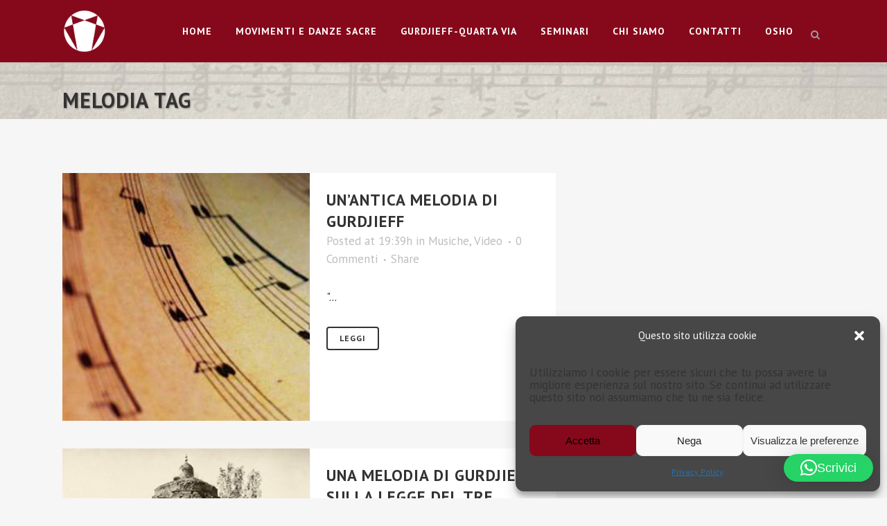

--- FILE ---
content_type: text/html; charset=UTF-8
request_url: https://www.movimentidanzesacre.it/argomenti/melodia/
body_size: 19787
content:
<!DOCTYPE html>
<html lang="it-IT" xmlns:og="http://ogp.me/ns#" xmlns:fb="http://ogp.me/ns/fb#">
<head>
	<meta charset="UTF-8" />
	
				<meta name="viewport" content="width=device-width,initial-scale=1,user-scalable=no">
		
                            <meta name="description" content="Qual è lo scopo dei Movimenti? Che differenza c&#039;è tra comprendere e sapere? Gurdjieff, in questo brano, risponde a queste e altre fondamentali domande.">
            
                            <meta name="keywords" content="Gurdjieff, Movimenti, sapere, comprendere, conoscenza">
            
	<link rel="profile" href="https://gmpg.org/xfn/11" />
	<link rel="pingback" href="https://www.movimentidanzesacre.it/xmlrpc.php" />

	<title>Movimenti e Danze Sacre di Gurdjieff con Shurta | Gurdjieff sui Movimenti</title>
<link href="https://fonts.googleapis.com/css?family=Lato:100,100i,200,200i,300,300i,400,400i,500,500i,600,600i,700,700i,800,800i,900,900i%7COpen+Sans:100,100i,200,200i,300,300i,400,400i,500,500i,600,600i,700,700i,800,800i,900,900i%7CIndie+Flower:100,100i,200,200i,300,300i,400,400i,500,500i,600,600i,700,700i,800,800i,900,900i%7COswald:100,100i,200,200i,300,300i,400,400i,500,500i,600,600i,700,700i,800,800i,900,900i" rel="stylesheet"><meta name='robots' content='max-image-preview:large' />
<link rel='dns-prefetch' href='//fonts.googleapis.com' />
<link rel="alternate" type="application/rss+xml" title="Movimenti e Danze Sacre di Gurdjieff con Shurta &raquo; Feed" href="https://www.movimentidanzesacre.it/feed/" />
<link rel="alternate" type="application/rss+xml" title="Movimenti e Danze Sacre di Gurdjieff con Shurta &raquo; Feed dei commenti" href="https://www.movimentidanzesacre.it/comments/feed/" />
<link rel="alternate" type="application/rss+xml" title="Movimenti e Danze Sacre di Gurdjieff con Shurta &raquo; melodia Feed del tag" href="https://www.movimentidanzesacre.it/argomenti/melodia/feed/" />
<script type="text/javascript">
/* <![CDATA[ */
window._wpemojiSettings = {"baseUrl":"https:\/\/s.w.org\/images\/core\/emoji\/15.0.3\/72x72\/","ext":".png","svgUrl":"https:\/\/s.w.org\/images\/core\/emoji\/15.0.3\/svg\/","svgExt":".svg","source":{"concatemoji":"https:\/\/www.movimentidanzesacre.it\/wp-includes\/js\/wp-emoji-release.min.js?ver=ed157eb18369676349071682d36b9d7c"}};
/*! This file is auto-generated */
!function(i,n){var o,s,e;function c(e){try{var t={supportTests:e,timestamp:(new Date).valueOf()};sessionStorage.setItem(o,JSON.stringify(t))}catch(e){}}function p(e,t,n){e.clearRect(0,0,e.canvas.width,e.canvas.height),e.fillText(t,0,0);var t=new Uint32Array(e.getImageData(0,0,e.canvas.width,e.canvas.height).data),r=(e.clearRect(0,0,e.canvas.width,e.canvas.height),e.fillText(n,0,0),new Uint32Array(e.getImageData(0,0,e.canvas.width,e.canvas.height).data));return t.every(function(e,t){return e===r[t]})}function u(e,t,n){switch(t){case"flag":return n(e,"\ud83c\udff3\ufe0f\u200d\u26a7\ufe0f","\ud83c\udff3\ufe0f\u200b\u26a7\ufe0f")?!1:!n(e,"\ud83c\uddfa\ud83c\uddf3","\ud83c\uddfa\u200b\ud83c\uddf3")&&!n(e,"\ud83c\udff4\udb40\udc67\udb40\udc62\udb40\udc65\udb40\udc6e\udb40\udc67\udb40\udc7f","\ud83c\udff4\u200b\udb40\udc67\u200b\udb40\udc62\u200b\udb40\udc65\u200b\udb40\udc6e\u200b\udb40\udc67\u200b\udb40\udc7f");case"emoji":return!n(e,"\ud83d\udc26\u200d\u2b1b","\ud83d\udc26\u200b\u2b1b")}return!1}function f(e,t,n){var r="undefined"!=typeof WorkerGlobalScope&&self instanceof WorkerGlobalScope?new OffscreenCanvas(300,150):i.createElement("canvas"),a=r.getContext("2d",{willReadFrequently:!0}),o=(a.textBaseline="top",a.font="600 32px Arial",{});return e.forEach(function(e){o[e]=t(a,e,n)}),o}function t(e){var t=i.createElement("script");t.src=e,t.defer=!0,i.head.appendChild(t)}"undefined"!=typeof Promise&&(o="wpEmojiSettingsSupports",s=["flag","emoji"],n.supports={everything:!0,everythingExceptFlag:!0},e=new Promise(function(e){i.addEventListener("DOMContentLoaded",e,{once:!0})}),new Promise(function(t){var n=function(){try{var e=JSON.parse(sessionStorage.getItem(o));if("object"==typeof e&&"number"==typeof e.timestamp&&(new Date).valueOf()<e.timestamp+604800&&"object"==typeof e.supportTests)return e.supportTests}catch(e){}return null}();if(!n){if("undefined"!=typeof Worker&&"undefined"!=typeof OffscreenCanvas&&"undefined"!=typeof URL&&URL.createObjectURL&&"undefined"!=typeof Blob)try{var e="postMessage("+f.toString()+"("+[JSON.stringify(s),u.toString(),p.toString()].join(",")+"));",r=new Blob([e],{type:"text/javascript"}),a=new Worker(URL.createObjectURL(r),{name:"wpTestEmojiSupports"});return void(a.onmessage=function(e){c(n=e.data),a.terminate(),t(n)})}catch(e){}c(n=f(s,u,p))}t(n)}).then(function(e){for(var t in e)n.supports[t]=e[t],n.supports.everything=n.supports.everything&&n.supports[t],"flag"!==t&&(n.supports.everythingExceptFlag=n.supports.everythingExceptFlag&&n.supports[t]);n.supports.everythingExceptFlag=n.supports.everythingExceptFlag&&!n.supports.flag,n.DOMReady=!1,n.readyCallback=function(){n.DOMReady=!0}}).then(function(){return e}).then(function(){var e;n.supports.everything||(n.readyCallback(),(e=n.source||{}).concatemoji?t(e.concatemoji):e.wpemoji&&e.twemoji&&(t(e.twemoji),t(e.wpemoji)))}))}((window,document),window._wpemojiSettings);
/* ]]> */
</script>
<link rel='stylesheet' id='layerslider-css' href='https://www.movimentidanzesacre.it/wp-content/plugins/LayerSlider/assets/static/layerslider/css/layerslider.css?ver=7.11.1' type='text/css' media='all' />
<style id='wp-emoji-styles-inline-css' type='text/css'>

	img.wp-smiley, img.emoji {
		display: inline !important;
		border: none !important;
		box-shadow: none !important;
		height: 1em !important;
		width: 1em !important;
		margin: 0 0.07em !important;
		vertical-align: -0.1em !important;
		background: none !important;
		padding: 0 !important;
	}
</style>
<link rel='stylesheet' id='wp-block-library-css' href='https://www.movimentidanzesacre.it/wp-includes/css/dist/block-library/style.min.css?ver=ed157eb18369676349071682d36b9d7c' type='text/css' media='all' />
<style id='classic-theme-styles-inline-css' type='text/css'>
/*! This file is auto-generated */
.wp-block-button__link{color:#fff;background-color:#32373c;border-radius:9999px;box-shadow:none;text-decoration:none;padding:calc(.667em + 2px) calc(1.333em + 2px);font-size:1.125em}.wp-block-file__button{background:#32373c;color:#fff;text-decoration:none}
</style>
<style id='global-styles-inline-css' type='text/css'>
:root{--wp--preset--aspect-ratio--square: 1;--wp--preset--aspect-ratio--4-3: 4/3;--wp--preset--aspect-ratio--3-4: 3/4;--wp--preset--aspect-ratio--3-2: 3/2;--wp--preset--aspect-ratio--2-3: 2/3;--wp--preset--aspect-ratio--16-9: 16/9;--wp--preset--aspect-ratio--9-16: 9/16;--wp--preset--color--black: #000000;--wp--preset--color--cyan-bluish-gray: #abb8c3;--wp--preset--color--white: #ffffff;--wp--preset--color--pale-pink: #f78da7;--wp--preset--color--vivid-red: #cf2e2e;--wp--preset--color--luminous-vivid-orange: #ff6900;--wp--preset--color--luminous-vivid-amber: #fcb900;--wp--preset--color--light-green-cyan: #7bdcb5;--wp--preset--color--vivid-green-cyan: #00d084;--wp--preset--color--pale-cyan-blue: #8ed1fc;--wp--preset--color--vivid-cyan-blue: #0693e3;--wp--preset--color--vivid-purple: #9b51e0;--wp--preset--gradient--vivid-cyan-blue-to-vivid-purple: linear-gradient(135deg,rgba(6,147,227,1) 0%,rgb(155,81,224) 100%);--wp--preset--gradient--light-green-cyan-to-vivid-green-cyan: linear-gradient(135deg,rgb(122,220,180) 0%,rgb(0,208,130) 100%);--wp--preset--gradient--luminous-vivid-amber-to-luminous-vivid-orange: linear-gradient(135deg,rgba(252,185,0,1) 0%,rgba(255,105,0,1) 100%);--wp--preset--gradient--luminous-vivid-orange-to-vivid-red: linear-gradient(135deg,rgba(255,105,0,1) 0%,rgb(207,46,46) 100%);--wp--preset--gradient--very-light-gray-to-cyan-bluish-gray: linear-gradient(135deg,rgb(238,238,238) 0%,rgb(169,184,195) 100%);--wp--preset--gradient--cool-to-warm-spectrum: linear-gradient(135deg,rgb(74,234,220) 0%,rgb(151,120,209) 20%,rgb(207,42,186) 40%,rgb(238,44,130) 60%,rgb(251,105,98) 80%,rgb(254,248,76) 100%);--wp--preset--gradient--blush-light-purple: linear-gradient(135deg,rgb(255,206,236) 0%,rgb(152,150,240) 100%);--wp--preset--gradient--blush-bordeaux: linear-gradient(135deg,rgb(254,205,165) 0%,rgb(254,45,45) 50%,rgb(107,0,62) 100%);--wp--preset--gradient--luminous-dusk: linear-gradient(135deg,rgb(255,203,112) 0%,rgb(199,81,192) 50%,rgb(65,88,208) 100%);--wp--preset--gradient--pale-ocean: linear-gradient(135deg,rgb(255,245,203) 0%,rgb(182,227,212) 50%,rgb(51,167,181) 100%);--wp--preset--gradient--electric-grass: linear-gradient(135deg,rgb(202,248,128) 0%,rgb(113,206,126) 100%);--wp--preset--gradient--midnight: linear-gradient(135deg,rgb(2,3,129) 0%,rgb(40,116,252) 100%);--wp--preset--font-size--small: 13px;--wp--preset--font-size--medium: 20px;--wp--preset--font-size--large: 36px;--wp--preset--font-size--x-large: 42px;--wp--preset--spacing--20: 0.44rem;--wp--preset--spacing--30: 0.67rem;--wp--preset--spacing--40: 1rem;--wp--preset--spacing--50: 1.5rem;--wp--preset--spacing--60: 2.25rem;--wp--preset--spacing--70: 3.38rem;--wp--preset--spacing--80: 5.06rem;--wp--preset--shadow--natural: 6px 6px 9px rgba(0, 0, 0, 0.2);--wp--preset--shadow--deep: 12px 12px 50px rgba(0, 0, 0, 0.4);--wp--preset--shadow--sharp: 6px 6px 0px rgba(0, 0, 0, 0.2);--wp--preset--shadow--outlined: 6px 6px 0px -3px rgba(255, 255, 255, 1), 6px 6px rgba(0, 0, 0, 1);--wp--preset--shadow--crisp: 6px 6px 0px rgba(0, 0, 0, 1);}:where(.is-layout-flex){gap: 0.5em;}:where(.is-layout-grid){gap: 0.5em;}body .is-layout-flex{display: flex;}.is-layout-flex{flex-wrap: wrap;align-items: center;}.is-layout-flex > :is(*, div){margin: 0;}body .is-layout-grid{display: grid;}.is-layout-grid > :is(*, div){margin: 0;}:where(.wp-block-columns.is-layout-flex){gap: 2em;}:where(.wp-block-columns.is-layout-grid){gap: 2em;}:where(.wp-block-post-template.is-layout-flex){gap: 1.25em;}:where(.wp-block-post-template.is-layout-grid){gap: 1.25em;}.has-black-color{color: var(--wp--preset--color--black) !important;}.has-cyan-bluish-gray-color{color: var(--wp--preset--color--cyan-bluish-gray) !important;}.has-white-color{color: var(--wp--preset--color--white) !important;}.has-pale-pink-color{color: var(--wp--preset--color--pale-pink) !important;}.has-vivid-red-color{color: var(--wp--preset--color--vivid-red) !important;}.has-luminous-vivid-orange-color{color: var(--wp--preset--color--luminous-vivid-orange) !important;}.has-luminous-vivid-amber-color{color: var(--wp--preset--color--luminous-vivid-amber) !important;}.has-light-green-cyan-color{color: var(--wp--preset--color--light-green-cyan) !important;}.has-vivid-green-cyan-color{color: var(--wp--preset--color--vivid-green-cyan) !important;}.has-pale-cyan-blue-color{color: var(--wp--preset--color--pale-cyan-blue) !important;}.has-vivid-cyan-blue-color{color: var(--wp--preset--color--vivid-cyan-blue) !important;}.has-vivid-purple-color{color: var(--wp--preset--color--vivid-purple) !important;}.has-black-background-color{background-color: var(--wp--preset--color--black) !important;}.has-cyan-bluish-gray-background-color{background-color: var(--wp--preset--color--cyan-bluish-gray) !important;}.has-white-background-color{background-color: var(--wp--preset--color--white) !important;}.has-pale-pink-background-color{background-color: var(--wp--preset--color--pale-pink) !important;}.has-vivid-red-background-color{background-color: var(--wp--preset--color--vivid-red) !important;}.has-luminous-vivid-orange-background-color{background-color: var(--wp--preset--color--luminous-vivid-orange) !important;}.has-luminous-vivid-amber-background-color{background-color: var(--wp--preset--color--luminous-vivid-amber) !important;}.has-light-green-cyan-background-color{background-color: var(--wp--preset--color--light-green-cyan) !important;}.has-vivid-green-cyan-background-color{background-color: var(--wp--preset--color--vivid-green-cyan) !important;}.has-pale-cyan-blue-background-color{background-color: var(--wp--preset--color--pale-cyan-blue) !important;}.has-vivid-cyan-blue-background-color{background-color: var(--wp--preset--color--vivid-cyan-blue) !important;}.has-vivid-purple-background-color{background-color: var(--wp--preset--color--vivid-purple) !important;}.has-black-border-color{border-color: var(--wp--preset--color--black) !important;}.has-cyan-bluish-gray-border-color{border-color: var(--wp--preset--color--cyan-bluish-gray) !important;}.has-white-border-color{border-color: var(--wp--preset--color--white) !important;}.has-pale-pink-border-color{border-color: var(--wp--preset--color--pale-pink) !important;}.has-vivid-red-border-color{border-color: var(--wp--preset--color--vivid-red) !important;}.has-luminous-vivid-orange-border-color{border-color: var(--wp--preset--color--luminous-vivid-orange) !important;}.has-luminous-vivid-amber-border-color{border-color: var(--wp--preset--color--luminous-vivid-amber) !important;}.has-light-green-cyan-border-color{border-color: var(--wp--preset--color--light-green-cyan) !important;}.has-vivid-green-cyan-border-color{border-color: var(--wp--preset--color--vivid-green-cyan) !important;}.has-pale-cyan-blue-border-color{border-color: var(--wp--preset--color--pale-cyan-blue) !important;}.has-vivid-cyan-blue-border-color{border-color: var(--wp--preset--color--vivid-cyan-blue) !important;}.has-vivid-purple-border-color{border-color: var(--wp--preset--color--vivid-purple) !important;}.has-vivid-cyan-blue-to-vivid-purple-gradient-background{background: var(--wp--preset--gradient--vivid-cyan-blue-to-vivid-purple) !important;}.has-light-green-cyan-to-vivid-green-cyan-gradient-background{background: var(--wp--preset--gradient--light-green-cyan-to-vivid-green-cyan) !important;}.has-luminous-vivid-amber-to-luminous-vivid-orange-gradient-background{background: var(--wp--preset--gradient--luminous-vivid-amber-to-luminous-vivid-orange) !important;}.has-luminous-vivid-orange-to-vivid-red-gradient-background{background: var(--wp--preset--gradient--luminous-vivid-orange-to-vivid-red) !important;}.has-very-light-gray-to-cyan-bluish-gray-gradient-background{background: var(--wp--preset--gradient--very-light-gray-to-cyan-bluish-gray) !important;}.has-cool-to-warm-spectrum-gradient-background{background: var(--wp--preset--gradient--cool-to-warm-spectrum) !important;}.has-blush-light-purple-gradient-background{background: var(--wp--preset--gradient--blush-light-purple) !important;}.has-blush-bordeaux-gradient-background{background: var(--wp--preset--gradient--blush-bordeaux) !important;}.has-luminous-dusk-gradient-background{background: var(--wp--preset--gradient--luminous-dusk) !important;}.has-pale-ocean-gradient-background{background: var(--wp--preset--gradient--pale-ocean) !important;}.has-electric-grass-gradient-background{background: var(--wp--preset--gradient--electric-grass) !important;}.has-midnight-gradient-background{background: var(--wp--preset--gradient--midnight) !important;}.has-small-font-size{font-size: var(--wp--preset--font-size--small) !important;}.has-medium-font-size{font-size: var(--wp--preset--font-size--medium) !important;}.has-large-font-size{font-size: var(--wp--preset--font-size--large) !important;}.has-x-large-font-size{font-size: var(--wp--preset--font-size--x-large) !important;}
:where(.wp-block-post-template.is-layout-flex){gap: 1.25em;}:where(.wp-block-post-template.is-layout-grid){gap: 1.25em;}
:where(.wp-block-columns.is-layout-flex){gap: 2em;}:where(.wp-block-columns.is-layout-grid){gap: 2em;}
:root :where(.wp-block-pullquote){font-size: 1.5em;line-height: 1.6;}
</style>
<link rel='stylesheet' id='contact-form-7-css' href='https://www.movimentidanzesacre.it/wp-content/plugins/contact-form-7/includes/css/styles.css?ver=5.9.8' type='text/css' media='all' />
<link rel='stylesheet' id='events-manager-css' href='https://www.movimentidanzesacre.it/wp-content/plugins/events-manager/includes/css/events-manager.min.css?ver=6.4.8' type='text/css' media='all' />
<style id='events-manager-inline-css' type='text/css'>
body .em { --font-family : inherit; --font-weight : inherit; --font-size : 1em; --line-height : inherit; }
</style>
<link rel='stylesheet' id='cmplz-general-css' href='https://www.movimentidanzesacre.it/wp-content/plugins/complianz-gdpr/assets/css/cookieblocker.min.css?ver=1740997303' type='text/css' media='all' />
<link rel='stylesheet' id='mediaelement-css' href='https://www.movimentidanzesacre.it/wp-includes/js/mediaelement/mediaelementplayer-legacy.min.css?ver=4.2.17' type='text/css' media='all' />
<link rel='stylesheet' id='wp-mediaelement-css' href='https://www.movimentidanzesacre.it/wp-includes/js/mediaelement/wp-mediaelement.min.css?ver=ed157eb18369676349071682d36b9d7c' type='text/css' media='all' />
<link rel='stylesheet' id='bridge-default-style-css' href='https://www.movimentidanzesacre.it/wp-content/themes/bridge/style.css?ver=ed157eb18369676349071682d36b9d7c' type='text/css' media='all' />
<link rel='stylesheet' id='bridge-qode-font_awesome-css' href='https://www.movimentidanzesacre.it/wp-content/themes/bridge/css/font-awesome/css/font-awesome.min.css?ver=ed157eb18369676349071682d36b9d7c' type='text/css' media='all' />
<link rel='stylesheet' id='bridge-qode-font_elegant-css' href='https://www.movimentidanzesacre.it/wp-content/themes/bridge/css/elegant-icons/style.min.css?ver=ed157eb18369676349071682d36b9d7c' type='text/css' media='all' />
<link rel='stylesheet' id='bridge-qode-linea_icons-css' href='https://www.movimentidanzesacre.it/wp-content/themes/bridge/css/linea-icons/style.css?ver=ed157eb18369676349071682d36b9d7c' type='text/css' media='all' />
<link rel='stylesheet' id='bridge-qode-dripicons-css' href='https://www.movimentidanzesacre.it/wp-content/themes/bridge/css/dripicons/dripicons.css?ver=ed157eb18369676349071682d36b9d7c' type='text/css' media='all' />
<link rel='stylesheet' id='bridge-qode-kiko-css' href='https://www.movimentidanzesacre.it/wp-content/themes/bridge/css/kiko/kiko-all.css?ver=ed157eb18369676349071682d36b9d7c' type='text/css' media='all' />
<link rel='stylesheet' id='bridge-qode-font_awesome_5-css' href='https://www.movimentidanzesacre.it/wp-content/themes/bridge/css/font-awesome-5/css/font-awesome-5.min.css?ver=ed157eb18369676349071682d36b9d7c' type='text/css' media='all' />
<link rel='stylesheet' id='bridge-stylesheet-css' href='https://www.movimentidanzesacre.it/wp-content/themes/bridge/css/stylesheet.min.css?ver=ed157eb18369676349071682d36b9d7c' type='text/css' media='all' />
<style id='bridge-stylesheet-inline-css' type='text/css'>
   .archive.disabled_footer_top .footer_top_holder, .archive.disabled_footer_bottom .footer_bottom_holder { display: none;}


</style>
<link rel='stylesheet' id='bridge-print-css' href='https://www.movimentidanzesacre.it/wp-content/themes/bridge/css/print.css?ver=ed157eb18369676349071682d36b9d7c' type='text/css' media='all' />
<link rel='stylesheet' id='bridge-style-dynamic-css' href='https://www.movimentidanzesacre.it/wp-content/themes/bridge/css/style_dynamic.css?ver=1733849228' type='text/css' media='all' />
<link rel='stylesheet' id='bridge-responsive-css' href='https://www.movimentidanzesacre.it/wp-content/themes/bridge/css/responsive.min.css?ver=ed157eb18369676349071682d36b9d7c' type='text/css' media='all' />
<link rel='stylesheet' id='bridge-style-dynamic-responsive-css' href='https://www.movimentidanzesacre.it/wp-content/themes/bridge/css/style_dynamic_responsive.css?ver=1733849228' type='text/css' media='all' />
<style id='bridge-style-dynamic-responsive-inline-css' type='text/css'>
footer .column1 {
position: relative;
top: -18px;
}
hr {
color: #e0ddd6;
background-color: #e0ddd6;
}
::-webkit-input-placeholder {
 color: #ffffff;
opacity: 1;
}
:-moz-placeholder { /* older Firefox*/
  color: #ffffff;
opacity: 1;
}
::-moz-placeholder { /* Firefox 19+ */ 
 color: #ffffff; 
opacity: 1;

} 
:-ms-input-placeholder { 
 color: #ffffff;
opacity: 1;
}

input, textarea {
  font-size: 18px
}

@media only screen and (max-width: 600px) {
  .title img {    
    height: 120px !important;
  }
}

.breadcrumb {
    font-size: 15px;
    padding-top: 7px;
}

.single-post article .post_info { 
    display: none !important; 
}
.single-post article h2.entry_title {
    display: none !important; 
}
body.single.single-post .post .date {display: none;}

.blog_holder .post .date {display: none;}

.buttonevent {
  font: bold 11px Arial;
  text-decoration: none;
  background-color: ##86091b;
  color: #ffffff;
  padding: 2px 6px 2px 6px;
}

.menu-item-object-category {
list-style: circle;
}
h3, h4, h5 {
  text-transform: normal !important;
}
</style>
<link rel='stylesheet' id='js_composer_front-css' href='https://www.movimentidanzesacre.it/wp-content/plugins/js_composer/assets/css/js_composer.min.css?ver=7.7' type='text/css' media='all' />
<link rel='stylesheet' id='bridge-style-handle-google-fonts-css' href='https://fonts.googleapis.com/css?family=Raleway%3A100%2C200%2C300%2C400%2C500%2C600%2C700%2C800%2C900%2C100italic%2C300italic%2C400italic%2C700italic%7CPT+Sans%3A100%2C200%2C300%2C400%2C500%2C600%2C700%2C800%2C900%2C100italic%2C300italic%2C400italic%2C700italic&#038;subset=latin%2Clatin-ext&#038;ver=1.0.0' type='text/css' media='all' />
<link rel='stylesheet' id='bridge-core-dashboard-style-css' href='https://www.movimentidanzesacre.it/wp-content/plugins/bridge-core/modules/core-dashboard/assets/css/core-dashboard.min.css?ver=ed157eb18369676349071682d36b9d7c' type='text/css' media='all' />
<link rel='stylesheet' id='qlwapp-frontend-css' href='https://www.movimentidanzesacre.it/wp-content/plugins/wp-whatsapp-chat/build/frontend/css/style.css?ver=7.7.0' type='text/css' media='all' />
<script type="text/javascript" src="https://www.movimentidanzesacre.it/wp-includes/js/jquery/jquery.min.js?ver=3.7.1" id="jquery-core-js"></script>
<script type="text/javascript" src="https://www.movimentidanzesacre.it/wp-includes/js/jquery/jquery-migrate.min.js?ver=3.4.1" id="jquery-migrate-js"></script>
<script type="text/javascript" id="layerslider-utils-js-extra">
/* <![CDATA[ */
var LS_Meta = {"v":"7.11.1","fixGSAP":"1"};
/* ]]> */
</script>
<script type="text/javascript" src="https://www.movimentidanzesacre.it/wp-content/plugins/LayerSlider/assets/static/layerslider/js/layerslider.utils.js?ver=7.11.1" id="layerslider-utils-js"></script>
<script type="text/javascript" src="https://www.movimentidanzesacre.it/wp-content/plugins/LayerSlider/assets/static/layerslider/js/layerslider.kreaturamedia.jquery.js?ver=7.11.1" id="layerslider-js"></script>
<script type="text/javascript" src="https://www.movimentidanzesacre.it/wp-content/plugins/LayerSlider/assets/static/layerslider/js/layerslider.transitions.js?ver=7.11.1" id="layerslider-transitions-js"></script>
<script type="text/javascript" src="https://www.movimentidanzesacre.it/wp-content/uploads/layerslider.custom.transitions.js?ver=1432749758" id="ls-user-transitions-js"></script>
<script type="text/javascript" id="events-manager-js-extra">
/* <![CDATA[ */
var EM = {"ajaxurl":"https:\/\/www.movimentidanzesacre.it\/wp-admin\/admin-ajax.php","locationajaxurl":"https:\/\/www.movimentidanzesacre.it\/wp-admin\/admin-ajax.php?action=locations_search","firstDay":"1","locale":"it","dateFormat":"yy-mm-dd","ui_css":"https:\/\/www.movimentidanzesacre.it\/wp-content\/plugins\/events-manager\/includes\/css\/jquery-ui\/build.min.css","show24hours":"1","is_ssl":"1","autocomplete_limit":"10","calendar":{"breakpoints":{"small":560,"medium":908,"large":false}},"phone":"","datepicker":{"format":"d\/m\/Y","locale":"it"},"search":{"breakpoints":{"small":650,"medium":850,"full":false}},"url":"https:\/\/www.movimentidanzesacre.it\/wp-content\/plugins\/events-manager","txt_search":"Ricerca","txt_searching":"Ricerca in corso...","txt_loading":"Caricamento in corso..."};
/* ]]> */
</script>
<script type="text/javascript" src="https://www.movimentidanzesacre.it/wp-content/plugins/events-manager/includes/js/events-manager.min.js?ver=6.4.8" id="events-manager-js"></script>
<script type="text/javascript" src="https://www.movimentidanzesacre.it/wp-content/plugins/events-manager/includes/external/flatpickr/l10n/it.min.js?ver=6.4.8" id="em-flatpickr-localization-js"></script>
<script></script><meta name="generator" content="Powered by LayerSlider 7.11.1 - Build Heros, Sliders, and Popups. Create Animations and Beautiful, Rich Web Content as Easy as Never Before on WordPress." />
<!-- LayerSlider updates and docs at: https://layerslider.com -->
<link rel="https://api.w.org/" href="https://www.movimentidanzesacre.it/wp-json/" /><link rel="alternate" title="JSON" type="application/json" href="https://www.movimentidanzesacre.it/wp-json/wp/v2/tags/241" /><link rel="EditURI" type="application/rsd+xml" title="RSD" href="https://www.movimentidanzesacre.it/xmlrpc.php?rsd" />
<!-- ManyChat -->
<script src="//widget.manychat.com/155719541265514.js" async="async"></script><meta name="facebook-domain-verification" content="w45h5m9ys0mijkqi6u4pspb6u4ojt2" />			<style>.cmplz-hidden {
					display: none !important;
				}</style><meta name="generator" content="Elementor 3.22.1; features: e_optimized_assets_loading, additional_custom_breakpoints; settings: css_print_method-external, google_font-enabled, font_display-swap">
<meta name="generator" content="Powered by WPBakery Page Builder - drag and drop page builder for WordPress."/>
<!-- Google tag (gtag.js) -->
<script type="text/plain" data-service="google-analytics" data-category="statistics" async data-cmplz-src="https://www.googletagmanager.com/gtag/js?id=AW-16641763839">
</script>
<script>
  window.dataLayer = window.dataLayer || [];
  function gtag(){dataLayer.push(arguments);}
  gtag('js', new Date());

  gtag('config', 'AW-16641763839');
</script><link rel="icon" href="https://www.movimentidanzesacre.it/wp-content/uploads/2024/07/327136611_521349870063402_6976101889473124497_n.svg" sizes="32x32" />
<link rel="icon" href="https://www.movimentidanzesacre.it/wp-content/uploads/2024/07/327136611_521349870063402_6976101889473124497_n.svg" sizes="192x192" />
<link rel="apple-touch-icon" href="https://www.movimentidanzesacre.it/wp-content/uploads/2024/07/327136611_521349870063402_6976101889473124497_n.svg" />
<meta name="msapplication-TileImage" content="https://www.movimentidanzesacre.it/wp-content/uploads/2024/07/327136611_521349870063402_6976101889473124497_n.svg" />
		<style type="text/css" id="wp-custom-css">
			/*
Puoi aggiungere qui il tuo codice CSS.

Per maggiori informazioni consulta la documentazione (fai clic sull'icona con il punto interrogativo qui sopra).
*/

.car-caption {
    padding-top: 10px;
}

.rpc-content {
    padding-top: 0px;
margin-top: 0px;
}		</style>
		<noscript><style> .wpb_animate_when_almost_visible { opacity: 1; }</style></noscript>
<!-- START - Open Graph and Twitter Card Tags 3.3.3 -->
 <!-- Facebook Open Graph -->
  <meta property="og:locale" content="it_IT"/>
  <meta property="og:title" content="melodia"/>
  <meta property="og:url" content="https://www.movimentidanzesacre.it/argomenti/melodia/"/>
  <meta property="og:type" content="article"/>
  <meta property="og:description" content="melodia"/>
 <!-- Google+ / Schema.org -->
  <meta itemprop="name" content="melodia"/>
  <meta itemprop="headline" content="melodia"/>
  <meta itemprop="description" content="melodia"/>
 <!-- Twitter Cards -->
 <!-- SEO -->
 <!-- Misc. tags -->
 <!-- is_tag -->
<!-- END - Open Graph and Twitter Card Tags 3.3.3 -->
	
</head>

<body data-rsssl=1 data-cmplz=1 class="archive tag tag-melodia tag-241 bridge-core-3.1.9  qode-theme-ver-30.8.1 qode-theme-bridge disabled_footer_bottom qode_header_in_grid wpb-js-composer js-comp-ver-7.7 vc_responsive elementor-default elementor-kit-18909" itemscope itemtype="http://schema.org/WebPage">




<div class="wrapper">
	<div class="wrapper_inner">

    
		<!-- Google Analytics start -->
					<script type="text/plain" data-service="google-analytics" data-category="statistics">
				var _gaq = _gaq || [];
				_gaq.push(['_setAccount', 'UA-16930440-1']);
				_gaq.push(['_trackPageview']);

				(function() {
					var ga = document.createElement('script'); ga.type = 'text/javascript'; ga.async = true;
					ga.src = ('https:' == document.location.protocol ? 'https://ssl' : 'http://www') + '.google-analytics.com/ga.js';
					var s = document.getElementsByTagName('script')[0]; s.parentNode.insertBefore(ga, s);
				})();
			</script>
				<!-- Google Analytics end -->

		
	<header class=" has_header_fixed_right scroll_header_top_area  stick scrolled_not_transparent page_header">
	<div class="header_inner clearfix">
		<form role="search" id="searchform" action="https://www.movimentidanzesacre.it/" class="qode_search_form" method="get">
        <div class="container">
        <div class="container_inner clearfix">
            
            <i class="qode_icon_font_awesome fa fa-search qode_icon_in_search" ></i>            <input type="text" placeholder="Search" name="s" class="qode_search_field" autocomplete="off" />
            <input type="submit" value="Search" />

            <div class="qode_search_close">
                <a href="#">
                    <i class="qode_icon_font_awesome fa fa-times qode_icon_in_search" ></i>                </a>
            </div>
                    </div>
    </div>
</form>
		<div class="header_top_bottom_holder">
			
			<div class="header_bottom clearfix" style='' >
								<div class="container">
					<div class="container_inner clearfix">
																				<div class="header_inner_left">
																	<div class="mobile_menu_button">
		<span>
			<i class="qode_icon_font_awesome fa fa-bars " ></i>		</span>
	</div>
								<div class="logo_wrapper" >
	<div class="q_logo">
		<a itemprop="url" href="https://www.movimentidanzesacre.it/" >
             <img itemprop="image" class="normal" src="https://www.movimentidanzesacre.it/wp-content/uploads/2015/05/logo3.png" alt="Logo"> 			 <img itemprop="image" class="light" src="https://www.movimentidanzesacre.it/wp-content/uploads/2015/05/logo.png" alt="Logo"/> 			 <img itemprop="image" class="dark" src="https://www.movimentidanzesacre.it/wp-content/uploads/2015/05/logo3.png" alt="Logo"/> 			 <img itemprop="image" class="sticky" src="https://www.movimentidanzesacre.it/wp-content/uploads/2015/05/logo2.png" alt="Logo"/> 			 <img itemprop="image" class="mobile" src="https://www.movimentidanzesacre.it/wp-content/uploads/2015/05/logo3.png" alt="Logo"/> 					</a>
	</div>
	</div>															</div>
															<div class="header_inner_right">
									<div class="side_menu_button_wrapper right">
																														<div class="side_menu_button">
												<a class="search_button search_slides_from_window_top normal" href="javascript:void(0)">
		<i class="qode_icon_font_awesome fa fa-search " ></i>	</a>

																							
										</div>
									</div>
								</div>
							
							
							<nav class="main_menu drop_down right">
								<ul id="menu-top_menu" class=""><li id="nav-menu-item-12642" class="menu-item menu-item-type-custom menu-item-object-custom menu-item-home  narrow"><a href="https://www.movimentidanzesacre.it" class=""><i class="menu_icon blank fa"></i><span>Home</span><span class="plus"></span></a></li>
<li id="nav-menu-item-14845" class="menu-item menu-item-type-post_type menu-item-object-page menu-item-has-children  has_sub narrow"><a href="https://www.movimentidanzesacre.it/movimenti-e-danze-sacre/" class=""><i class="menu_icon blank fa"></i><span>Movimenti e Danze Sacre</span><span class="plus"></span></a>
<div class="second"><div class="inner"><ul>
	<li id="nav-menu-item-12609" class="menu-item menu-item-type-post_type menu-item-object-page "><a href="https://www.movimentidanzesacre.it/articoli/" class=""><i class="menu_icon blank fa"></i><span>Articoli sui Movimenti e le Danze Sacre</span><span class="plus"></span></a></li>
	<li id="nav-menu-item-12542" class="menu-item menu-item-type-post_type menu-item-object-page "><a href="https://www.movimentidanzesacre.it/musica/" class=""><i class="menu_icon blank fa"></i><span>Musiche</span><span class="plus"></span></a></li>
	<li id="nav-menu-item-13610" class="menu-item menu-item-type-custom menu-item-object-custom "><a href="https://www.movimentidanzesacre.it/video" class=""><i class="menu_icon blank fa"></i><span>Video</span><span class="plus"></span></a></li>
</ul></div></div>
</li>
<li id="nav-menu-item-12490" class="menu-item menu-item-type-post_type menu-item-object-page menu-item-has-children  has_sub narrow"><a href="https://www.movimentidanzesacre.it/gurdjieff/" class=""><i class="menu_icon blank fa"></i><span>Gurdjieff-Quarta Via</span><span class="plus"></span></a>
<div class="second"><div class="inner"><ul>
	<li id="nav-menu-item-13827" class="menu-item menu-item-type-post_type menu-item-object-page "><a href="https://www.movimentidanzesacre.it/g-i-gurdjieff-e-la-quarta-via/" class=""><i class="menu_icon blank fa"></i><span>Articoli</span><span class="plus"></span></a></li>
	<li id="nav-menu-item-13828" class="menu-item menu-item-type-post_type menu-item-object-page "><a href="https://www.movimentidanzesacre.it/esercizi/" class=""><i class="menu_icon blank fa"></i><span>Esercizi di presenza</span><span class="plus"></span></a></li>
	<li id="nav-menu-item-12630" class="menu-item menu-item-type-post_type menu-item-object-page "><a href="https://www.movimentidanzesacre.it/la-quarta-via/" class=""><i class="menu_icon blank fa"></i><span>La Quarta Via</span><span class="plus"></span></a></li>
	<li id="nav-menu-item-15163" class="menu-item menu-item-type-post_type menu-item-object-page "><a href="https://www.movimentidanzesacre.it/parole-dai-maestri/" class=""><i class="menu_icon blank fa"></i><span>Parole dai Maestri</span><span class="plus"></span></a></li>
	<li id="nav-menu-item-15078" class="menu-item menu-item-type-post_type menu-item-object-page "><a href="https://www.movimentidanzesacre.it/bibliografia/" class=""><i class="menu_icon blank fa"></i><span>Bibliografia</span><span class="plus"></span></a></li>
	<li id="nav-menu-item-15074" class="menu-item menu-item-type-post_type menu-item-object-page "><a href="https://www.movimentidanzesacre.it/ricette-di-cucina/" class=""><i class="menu_icon blank fa"></i><span>Ricette di Cucina</span><span class="plus"></span></a></li>
</ul></div></div>
</li>
<li id="nav-menu-item-12653" class="menu-item menu-item-type-post_type menu-item-object-page menu-item-has-children  has_sub narrow"><a href="https://www.movimentidanzesacre.it/seminari/" class=""><i class="menu_icon blank fa"></i><span>Seminari</span><span class="plus"></span></a>
<div class="second"><div class="inner"><ul>
	<li id="nav-menu-item-21939" class="menu-item menu-item-type-post_type menu-item-object-page "><a href="https://www.movimentidanzesacre.it/calendarioeventi/" class=""><i class="menu_icon blank fa"></i><span>Calendario</span><span class="plus"></span></a></li>
	<li id="nav-menu-item-21261" class="menu-item menu-item-type-post_type menu-item-object-page "></li>
	<li id="nav-menu-item-17402" class="menu-item menu-item-type-post_type menu-item-object-page "><a href="https://www.movimentidanzesacre.it/seminari/" class=""><i class="menu_icon blank fa"></i><span>Workshop</span><span class="plus"></span></a></li>
	<li id="nav-menu-item-12576" class="menu-item menu-item-type-post_type menu-item-object-page "><a href="https://www.movimentidanzesacre.it/seminari-residenziali/" class=""><i class="menu_icon blank fa"></i><span>Residenziali</span><span class="plus"></span></a></li>
	<li id="nav-menu-item-20364" class="menu-item menu-item-type-post_type menu-item-object-page "><a href="https://www.movimentidanzesacre.it/seminari/incontri-online/" class=""><i class="menu_icon blank fa"></i><span>Incontri Online</span><span class="plus"></span></a></li>
	<li id="nav-menu-item-12608" class="menu-item menu-item-type-post_type menu-item-object-page "><a href="https://www.movimentidanzesacre.it/corsi-continuativi/" class=""><i class="menu_icon blank fa"></i><span>Corso continuativo</span><span class="plus"></span></a></li>
	<li id="nav-menu-item-12607" class="menu-item menu-item-type-post_type menu-item-object-page "><a href="https://www.movimentidanzesacre.it/eventi-e-dimostrazioni/" class=""><i class="menu_icon blank fa"></i><span>Dimostrazioni</span><span class="plus"></span></a></li>
</ul></div></div>
</li>
<li id="nav-menu-item-12491" class="menu-item menu-item-type-post_type menu-item-object-page  narrow"><a href="https://www.movimentidanzesacre.it/insegnanti/" class=""><i class="menu_icon blank fa"></i><span>Chi siamo</span><span class="plus"></span></a></li>
<li id="nav-menu-item-15083" class="menu-item menu-item-type-post_type menu-item-object-page  narrow"><a href="https://www.movimentidanzesacre.it/contatti/" class=""><i class="menu_icon blank fa"></i><span>Contatti</span><span class="plus"></span></a></li>
<li id="nav-menu-item-15079" class="menu-item menu-item-type-post_type menu-item-object-page menu-item-has-children  has_sub narrow"><a href="https://www.movimentidanzesacre.it/osho/" class=""><i class="menu_icon blank fa"></i><span>Osho</span><span class="plus"></span></a>
<div class="second"><div class="inner"><ul>
	<li id="nav-menu-item-15080" class="menu-item menu-item-type-post_type menu-item-object-page "><a href="https://www.movimentidanzesacre.it/biografia-di-osho/" class=""><i class="menu_icon blank fa"></i><span>Biografia di Osho</span><span class="plus"></span></a></li>
	<li id="nav-menu-item-15082" class="menu-item menu-item-type-post_type menu-item-object-page "><a href="https://www.movimentidanzesacre.it/la-meditazione/" class=""><i class="menu_icon blank fa"></i><span>la Meditazione</span><span class="plus"></span></a></li>
	<li id="nav-menu-item-16083" class="menu-item menu-item-type-post_type menu-item-object-page "><a href="https://www.movimentidanzesacre.it/insegnamenti-di-osho/" class=""><i class="menu_icon blank fa"></i><span>Insegnamenti</span><span class="plus"></span></a></li>
</ul></div></div>
</li>
</ul>							</nav>
														<nav class="mobile_menu">
	<ul id="menu-top_menu-1" class=""><li id="mobile-menu-item-12642" class="menu-item menu-item-type-custom menu-item-object-custom menu-item-home "><a href="https://www.movimentidanzesacre.it" class=""><span>Home</span></a><span class="mobile_arrow"><i class="fa fa-angle-right"></i><i class="fa fa-angle-down"></i></span></li>
<li id="mobile-menu-item-14845" class="menu-item menu-item-type-post_type menu-item-object-page menu-item-has-children  has_sub"><a href="https://www.movimentidanzesacre.it/movimenti-e-danze-sacre/" class=""><span>Movimenti e Danze Sacre</span></a><span class="mobile_arrow"><i class="fa fa-angle-right"></i><i class="fa fa-angle-down"></i></span>
<ul class="sub_menu">
	<li id="mobile-menu-item-12609" class="menu-item menu-item-type-post_type menu-item-object-page "><a href="https://www.movimentidanzesacre.it/articoli/" class=""><span>Articoli sui Movimenti e le Danze Sacre</span></a><span class="mobile_arrow"><i class="fa fa-angle-right"></i><i class="fa fa-angle-down"></i></span></li>
	<li id="mobile-menu-item-12542" class="menu-item menu-item-type-post_type menu-item-object-page "><a href="https://www.movimentidanzesacre.it/musica/" class=""><span>Musiche</span></a><span class="mobile_arrow"><i class="fa fa-angle-right"></i><i class="fa fa-angle-down"></i></span></li>
	<li id="mobile-menu-item-13610" class="menu-item menu-item-type-custom menu-item-object-custom "><a href="https://www.movimentidanzesacre.it/video" class=""><span>Video</span></a><span class="mobile_arrow"><i class="fa fa-angle-right"></i><i class="fa fa-angle-down"></i></span></li>
</ul>
</li>
<li id="mobile-menu-item-12490" class="menu-item menu-item-type-post_type menu-item-object-page menu-item-has-children  has_sub"><a href="https://www.movimentidanzesacre.it/gurdjieff/" class=""><span>Gurdjieff-Quarta Via</span></a><span class="mobile_arrow"><i class="fa fa-angle-right"></i><i class="fa fa-angle-down"></i></span>
<ul class="sub_menu">
	<li id="mobile-menu-item-13827" class="menu-item menu-item-type-post_type menu-item-object-page "><a href="https://www.movimentidanzesacre.it/g-i-gurdjieff-e-la-quarta-via/" class=""><span>Articoli</span></a><span class="mobile_arrow"><i class="fa fa-angle-right"></i><i class="fa fa-angle-down"></i></span></li>
	<li id="mobile-menu-item-13828" class="menu-item menu-item-type-post_type menu-item-object-page "><a href="https://www.movimentidanzesacre.it/esercizi/" class=""><span>Esercizi di presenza</span></a><span class="mobile_arrow"><i class="fa fa-angle-right"></i><i class="fa fa-angle-down"></i></span></li>
	<li id="mobile-menu-item-12630" class="menu-item menu-item-type-post_type menu-item-object-page "><a href="https://www.movimentidanzesacre.it/la-quarta-via/" class=""><span>La Quarta Via</span></a><span class="mobile_arrow"><i class="fa fa-angle-right"></i><i class="fa fa-angle-down"></i></span></li>
	<li id="mobile-menu-item-15163" class="menu-item menu-item-type-post_type menu-item-object-page "><a href="https://www.movimentidanzesacre.it/parole-dai-maestri/" class=""><span>Parole dai Maestri</span></a><span class="mobile_arrow"><i class="fa fa-angle-right"></i><i class="fa fa-angle-down"></i></span></li>
	<li id="mobile-menu-item-15078" class="menu-item menu-item-type-post_type menu-item-object-page "><a href="https://www.movimentidanzesacre.it/bibliografia/" class=""><span>Bibliografia</span></a><span class="mobile_arrow"><i class="fa fa-angle-right"></i><i class="fa fa-angle-down"></i></span></li>
	<li id="mobile-menu-item-15074" class="menu-item menu-item-type-post_type menu-item-object-page "><a href="https://www.movimentidanzesacre.it/ricette-di-cucina/" class=""><span>Ricette di Cucina</span></a><span class="mobile_arrow"><i class="fa fa-angle-right"></i><i class="fa fa-angle-down"></i></span></li>
</ul>
</li>
<li id="mobile-menu-item-12653" class="menu-item menu-item-type-post_type menu-item-object-page menu-item-has-children  has_sub"><a href="https://www.movimentidanzesacre.it/seminari/" class=""><span>Seminari</span></a><span class="mobile_arrow"><i class="fa fa-angle-right"></i><i class="fa fa-angle-down"></i></span>
<ul class="sub_menu">
	<li id="mobile-menu-item-21939" class="menu-item menu-item-type-post_type menu-item-object-page "><a href="https://www.movimentidanzesacre.it/calendarioeventi/" class=""><span>Calendario</span></a><span class="mobile_arrow"><i class="fa fa-angle-right"></i><i class="fa fa-angle-down"></i></span></li>
	<li id="mobile-menu-item-21261" class="menu-item menu-item-type-post_type menu-item-object-page "></li>
	<li id="mobile-menu-item-17402" class="menu-item menu-item-type-post_type menu-item-object-page "><a href="https://www.movimentidanzesacre.it/seminari/" class=""><span>Workshop</span></a><span class="mobile_arrow"><i class="fa fa-angle-right"></i><i class="fa fa-angle-down"></i></span></li>
	<li id="mobile-menu-item-12576" class="menu-item menu-item-type-post_type menu-item-object-page "><a href="https://www.movimentidanzesacre.it/seminari-residenziali/" class=""><span>Residenziali</span></a><span class="mobile_arrow"><i class="fa fa-angle-right"></i><i class="fa fa-angle-down"></i></span></li>
	<li id="mobile-menu-item-20364" class="menu-item menu-item-type-post_type menu-item-object-page "><a href="https://www.movimentidanzesacre.it/seminari/incontri-online/" class=""><span>Incontri Online</span></a><span class="mobile_arrow"><i class="fa fa-angle-right"></i><i class="fa fa-angle-down"></i></span></li>
	<li id="mobile-menu-item-12608" class="menu-item menu-item-type-post_type menu-item-object-page "><a href="https://www.movimentidanzesacre.it/corsi-continuativi/" class=""><span>Corso continuativo</span></a><span class="mobile_arrow"><i class="fa fa-angle-right"></i><i class="fa fa-angle-down"></i></span></li>
	<li id="mobile-menu-item-12607" class="menu-item menu-item-type-post_type menu-item-object-page "><a href="https://www.movimentidanzesacre.it/eventi-e-dimostrazioni/" class=""><span>Dimostrazioni</span></a><span class="mobile_arrow"><i class="fa fa-angle-right"></i><i class="fa fa-angle-down"></i></span></li>
</ul>
</li>
<li id="mobile-menu-item-12491" class="menu-item menu-item-type-post_type menu-item-object-page "><a href="https://www.movimentidanzesacre.it/insegnanti/" class=""><span>Chi siamo</span></a><span class="mobile_arrow"><i class="fa fa-angle-right"></i><i class="fa fa-angle-down"></i></span></li>
<li id="mobile-menu-item-15083" class="menu-item menu-item-type-post_type menu-item-object-page "><a href="https://www.movimentidanzesacre.it/contatti/" class=""><span>Contatti</span></a><span class="mobile_arrow"><i class="fa fa-angle-right"></i><i class="fa fa-angle-down"></i></span></li>
<li id="mobile-menu-item-15079" class="menu-item menu-item-type-post_type menu-item-object-page menu-item-has-children  has_sub"><a href="https://www.movimentidanzesacre.it/osho/" class=""><span>Osho</span></a><span class="mobile_arrow"><i class="fa fa-angle-right"></i><i class="fa fa-angle-down"></i></span>
<ul class="sub_menu">
	<li id="mobile-menu-item-15080" class="menu-item menu-item-type-post_type menu-item-object-page "><a href="https://www.movimentidanzesacre.it/biografia-di-osho/" class=""><span>Biografia di Osho</span></a><span class="mobile_arrow"><i class="fa fa-angle-right"></i><i class="fa fa-angle-down"></i></span></li>
	<li id="mobile-menu-item-15082" class="menu-item menu-item-type-post_type menu-item-object-page "><a href="https://www.movimentidanzesacre.it/la-meditazione/" class=""><span>la Meditazione</span></a><span class="mobile_arrow"><i class="fa fa-angle-right"></i><i class="fa fa-angle-down"></i></span></li>
	<li id="mobile-menu-item-16083" class="menu-item menu-item-type-post_type menu-item-object-page "><a href="https://www.movimentidanzesacre.it/insegnamenti-di-osho/" class=""><span>Insegnamenti</span></a><span class="mobile_arrow"><i class="fa fa-angle-right"></i><i class="fa fa-angle-down"></i></span></li>
</ul>
</li>
</ul></nav>																				</div>
					</div>
									</div>
			</div>
		</div>

</header>	<a id="back_to_top" href="#">
        <span class="fa-stack">
            <i class="qode_icon_font_awesome fa fa-arrow-up " ></i>        </span>
	</a>
	
	
    
    	
    
    <div class="content ">
        <div class="content_inner  ">
    
	
			<div class="title_outer title_without_animation title_text_shadow"    data-height="200">
		<div class="title title_size_small  position_left  has_background" style="background-size:2560px auto;background-image:url(https://www.movimentidanzesacre.it/wp-content/uploads/2024/06/bkg-header-scaled.jpg);height:200px;">
			<div class="image not_responsive"><img itemprop="image" src="https://www.movimentidanzesacre.it/wp-content/uploads/2024/06/bkg-header-scaled.jpg" alt="&nbsp;" /> </div>
										<div class="title_holder"  style="padding-top:90px;height:110px;">
					<div class="container">
						<div class="container_inner clearfix">
								<div class="title_subtitle_holder" >
                                                                									<div class="title_subtitle_holder_inner">
																																					<h1 ><span>melodia Tag</span></h1>
																				
																																														</div>
								                                                            </div>
						</div>
					</div>
				</div>
								</div>
			</div>
		<div class="container">
            			<div class="container_inner default_template_holder clearfix">
									<div class="two_columns_66_33 background_color_sidebar grid2 clearfix">
						<div class="column1">
							<div class="column_inner">
								<div class="blog_holder blog_small_image">

	
    <!--if template name is defined than it is used our template and we can use query '$blog_query'-->
    
        <!--otherwise it is archive or category page and we don't have query-->
                    		<article id="post-18120" class="post-18120 post type-post status-publish format-standard has-post-thumbnail hentry category-musiche category-video tag-melodia tag-musica tag-video">
			<div class="post_content_holder">
									<div class="post_image">
						<a itemprop="url" href="https://www.movimentidanzesacre.it/unantica-melodia-di-gurdjieff/" title="Un&#8217;antica melodia di Gurdjieff">
							<img fetchpriority="high" width="301" height="302" src="https://www.movimentidanzesacre.it/wp-content/uploads/2020/05/Musica-Testi-Arte-Melodie-Vibrazioni.jpg" class="attachment-full size-full wp-post-image" alt="Musica-Testi-Arte-Melodie-Vibrazioni" decoding="async" srcset="https://www.movimentidanzesacre.it/wp-content/uploads/2020/05/Musica-Testi-Arte-Melodie-Vibrazioni.jpg 301w, https://www.movimentidanzesacre.it/wp-content/uploads/2020/05/Musica-Testi-Arte-Melodie-Vibrazioni-150x150.jpg 150w, https://www.movimentidanzesacre.it/wp-content/uploads/2020/05/Musica-Testi-Arte-Melodie-Vibrazioni-300x300.jpg 300w, https://www.movimentidanzesacre.it/wp-content/uploads/2020/05/Musica-Testi-Arte-Melodie-Vibrazioni-120x120.jpg 120w" sizes="(max-width: 301px) 100vw, 301px" />						</a>
					</div>
								<div class="post_text">
					<div class="post_text_inner">
						<h2 itemprop="name" class="entry_title"><span itemprop="dateCreated" class="date entry_date updated">04 Mag<meta itemprop="interactionCount" content="UserComments: 0"/></span> <a itemprop="url" href="https://www.movimentidanzesacre.it/unantica-melodia-di-gurdjieff/" title="Un&#8217;antica melodia di Gurdjieff">Un&#8217;antica melodia di Gurdjieff</a></h2>
						<div class="post_info">
							<span class="time">Posted at 19:39h</span>
							in <a href="https://www.movimentidanzesacre.it/articolo/musiche/" rel="category tag">Musiche</a>, <a href="https://www.movimentidanzesacre.it/articolo/video/" rel="category tag">Video</a>                            															<span class="dots"><i class="fa fa-square"></i></span><a itemprop="url" class="post_comments" href="https://www.movimentidanzesacre.it/unantica-melodia-di-gurdjieff/#respond" target="_self">0 Commenti</a>
																													<span class="dots"><i class="fa fa-square"></i></span><div class="blog_share qode_share"><div class="social_share_holder"><a href="javascript:void(0)" target="_self"><span class="social_share_title">Share</span></a><div class="social_share_dropdown"><div class="inner_arrow"></div><ul><li class="facebook_share"><a href="javascript:void(0)" onclick="window.open('https://www.facebook.com/sharer.php?u=https%3A%2F%2Fwww.movimentidanzesacre.it%2Funantica-melodia-di-gurdjieff%2F', 'sharer', 'toolbar=0,status=0,width=620,height=280');"><i class="fa fa-facebook"></i></a></li><li class="twitter_share"><a href="#" onclick="popUp=window.open('https://twitter.com/intent/tweet?text=%26%238220%3B%26%238230%3Bcombinavano+le+loro+melodie+in+modo+tale+che+delle+vibrazioni+provocassero+negli+esseri+delle+https://www.movimentidanzesacre.it/unantica-melodia-di-gurdjieff/', 'popupwindow', 'scrollbars=yes,width=800,height=400');popUp.focus();return false;"><i class="fa fa-twitter"></i></a></li><li  class="tumblr_share"><a href="#" onclick="popUp=window.open('https://www.tumblr.com/share/link?url=https%3A%2F%2Fwww.movimentidanzesacre.it%2Funantica-melodia-di-gurdjieff%2F&amp;name=Un%26%238217%3Bantica+melodia+di+Gurdjieff&amp;description=%26%238220%3B%26%238230%3Bcombinavano+le+loro+melodie+in+modo+tale+che+delle+vibrazioni+provocassero+negli+esseri+delle+esperienze...', 'popupwindow', 'scrollbars=yes,width=800,height=400');popUp.focus();return false"><i class="fa fa-tumblr"></i></a></li><li  class="pinterest_share"><a href="#" onclick="popUp=window.open('https://pinterest.com/pin/create/button/?url=https%3A%2F%2Fwww.movimentidanzesacre.it%2Funantica-melodia-di-gurdjieff%2F&amp;description=Un&#8217;antica melodia di Gurdjieff&amp;media=https%3A%2F%2Fwww.movimentidanzesacre.it%2Fwp-content%2Fuploads%2F2020%2F05%2FMusica-Testi-Arte-Melodie-Vibrazioni.jpg', 'popupwindow', 'scrollbars=yes,width=800,height=400');popUp.focus();return false"><i class="fa fa-pinterest"></i></a></li></ul></div></div></div>	
													</div>
						<p itemprop="description" class="post_excerpt">"...</p>                                                    <div class="post_more">
                                <a itemprop="url" href="https://www.movimentidanzesacre.it/unantica-melodia-di-gurdjieff/" class="qbutton small">Leggi</a>
                            </div>
                        					</div>
				</div>
			</div>
		</article>
		

                    		<article id="post-14853" class="post-14853 post type-post status-publish format-standard has-post-thumbnail hentry category-detto-da-gurdjieff-insegnamento-di-quarta-via category-meditazione category-video tag-gurdjieff tag-legge tag-melodia tag-tre">
			<div class="post_content_holder">
									<div class="post_image">
						<a itemprop="url" href="https://www.movimentidanzesacre.it/una-melodia-di-gurdjieff-sulla-legge-del-tre/" title="Una melodia di Gurdjieff sulla Legge del Tre">
							<img width="300" height="300" src="https://www.movimentidanzesacre.it/wp-content/uploads/2016/10/melodia-Gurdjieff-Legge-Tre.jpg" class="attachment-full size-full wp-post-image" alt="melodia-gurdjieff-legge-tre" decoding="async" srcset="https://www.movimentidanzesacre.it/wp-content/uploads/2016/10/melodia-Gurdjieff-Legge-Tre.jpg 300w, https://www.movimentidanzesacre.it/wp-content/uploads/2016/10/melodia-Gurdjieff-Legge-Tre-150x150.jpg 150w, https://www.movimentidanzesacre.it/wp-content/uploads/2016/10/melodia-Gurdjieff-Legge-Tre-120x120.jpg 120w" sizes="(max-width: 300px) 100vw, 300px" />						</a>
					</div>
								<div class="post_text">
					<div class="post_text_inner">
						<h2 itemprop="name" class="entry_title"><span itemprop="dateCreated" class="date entry_date updated">25 Ott<meta itemprop="interactionCount" content="UserComments: 0"/></span> <a itemprop="url" href="https://www.movimentidanzesacre.it/una-melodia-di-gurdjieff-sulla-legge-del-tre/" title="Una melodia di Gurdjieff sulla Legge del Tre">Una melodia di Gurdjieff sulla Legge del Tre</a></h2>
						<div class="post_info">
							<span class="time">Posted at 22:38h</span>
							in <a href="https://www.movimentidanzesacre.it/articolo/quarta-via-insegnamento-di-gurdjieff/detto-da-gurdjieff-insegnamento-di-quarta-via/" rel="category tag">Detto da Gurdjieff</a>, <a href="https://www.movimentidanzesacre.it/articolo/meditazione/" rel="category tag">Meditazione</a>, <a href="https://www.movimentidanzesacre.it/articolo/video/" rel="category tag">Video</a>                            															<span class="dots"><i class="fa fa-square"></i></span><a itemprop="url" class="post_comments" href="https://www.movimentidanzesacre.it/una-melodia-di-gurdjieff-sulla-legge-del-tre/#respond" target="_self">0 Commenti</a>
																													<span class="dots"><i class="fa fa-square"></i></span><div class="blog_share qode_share"><div class="social_share_holder"><a href="javascript:void(0)" target="_self"><span class="social_share_title">Share</span></a><div class="social_share_dropdown"><div class="inner_arrow"></div><ul><li class="facebook_share"><a href="javascript:void(0)" onclick="window.open('https://www.facebook.com/sharer.php?u=https%3A%2F%2Fwww.movimentidanzesacre.it%2Funa-melodia-di-gurdjieff-sulla-legge-del-tre%2F', 'sharer', 'toolbar=0,status=0,width=620,height=280');"><i class="fa fa-facebook"></i></a></li><li class="twitter_share"><a href="#" onclick="popUp=window.open('https://twitter.com/intent/tweet?text=Una+melodia+di+Gurdjieff+ispirata+alle+forze+energetiche+della+Legge+del+Tre%2C+eseguita+dal+Gurdjieff...https://www.movimentidanzesacre.it/una-melodia-di-gurdjieff-sulla-legge-del-tre/', 'popupwindow', 'scrollbars=yes,width=800,height=400');popUp.focus();return false;"><i class="fa fa-twitter"></i></a></li><li  class="tumblr_share"><a href="#" onclick="popUp=window.open('https://www.tumblr.com/share/link?url=https%3A%2F%2Fwww.movimentidanzesacre.it%2Funa-melodia-di-gurdjieff-sulla-legge-del-tre%2F&amp;name=Una+melodia+di+Gurdjieff+sulla+Legge+del+Tre&amp;description=Una+melodia+di+Gurdjieff+ispirata+alle+forze+energetiche+della+Legge+del+Tre%2C+eseguita+dal+Gurdjieff...', 'popupwindow', 'scrollbars=yes,width=800,height=400');popUp.focus();return false"><i class="fa fa-tumblr"></i></a></li><li  class="pinterest_share"><a href="#" onclick="popUp=window.open('https://pinterest.com/pin/create/button/?url=https%3A%2F%2Fwww.movimentidanzesacre.it%2Funa-melodia-di-gurdjieff-sulla-legge-del-tre%2F&amp;description=Una melodia di Gurdjieff sulla Legge del Tre&amp;media=https%3A%2F%2Fwww.movimentidanzesacre.it%2Fwp-content%2Fuploads%2F2016%2F10%2Fmelodia-Gurdjieff-Legge-Tre.jpg', 'popupwindow', 'scrollbars=yes,width=800,height=400');popUp.focus();return false"><i class="fa fa-pinterest"></i></a></li></ul></div></div></div>	
													</div>
						<p itemprop="description" class="post_excerpt">Una melodia di Gurdjieff ispirata alle forze energetiche della Legge del Tre, eseguita dal Gurdjieff...</p>                                                    <div class="post_more">
                                <a itemprop="url" href="https://www.movimentidanzesacre.it/una-melodia-di-gurdjieff-sulla-legge-del-tre/" class="qbutton small">Leggi</a>
                            </div>
                        					</div>
				</div>
			</div>
		</article>
		

                                                                                                </div>
							</div>
						</div>
						<div class="column2">
								<div class="column_inner">
		<aside class="sidebar">
							
					</aside>
	</div>
	
						</div>
					</div>
						</div>
            		</div>
				<div class="container">
			<div class="container_inner clearfix">
			<div class="content_bottom" >
					</div>
							</div>
				</div>
					
	</div>
</div>



	<footer >
		<div class="footer_inner clearfix">
				<div class="footer_top_holder">
            			<div class="footer_top">
								<div class="container">
					<div class="container_inner">
																	<div class="three_columns clearfix">
								<div class="column1 footer_col1">
									<div class="column_inner">
										<div id="text-7" class="widget widget_text">			<div class="textwidget"><div class="separator  normal center  " style="background-color: #560713;height: 1px;"></div>
<h4 style="color: #ffffff;">CONTATTACI</h4><div class="separator  normal center  " style="background-color: #560713;height: 23px;"></div>


<div class="wpcf7 no-js" id="wpcf7-f12782-o1" lang="it-IT" dir="ltr">
<div class="screen-reader-response"><p role="status" aria-live="polite" aria-atomic="true"></p> <ul></ul></div>
<form action="/argomenti/melodia/#wpcf7-f12782-o1" method="post" class="wpcf7-form init" aria-label="Modulo di contatto" novalidate="novalidate" data-status="init">
<div style="display: none;">
<input type="hidden" name="_wpcf7" value="12782" />
<input type="hidden" name="_wpcf7_version" value="5.9.8" />
<input type="hidden" name="_wpcf7_locale" value="it_IT" />
<input type="hidden" name="_wpcf7_unit_tag" value="wpcf7-f12782-o1" />
<input type="hidden" name="_wpcf7_container_post" value="0" />
<input type="hidden" name="_wpcf7_posted_data_hash" value="" />
</div>
<p><span class="wpcf7-form-control-wrap" data-name="your-name"><input size="40" maxlength="400" class="wpcf7-form-control wpcf7-text wpcf7-validates-as-required" aria-required="true" aria-invalid="false" placeholder="Nome" value="" type="text" name="your-name" /></span>
</p>
<p><span class="wpcf7-form-control-wrap" data-name="your-email"><input size="40" maxlength="400" class="wpcf7-form-control wpcf7-email wpcf7-validates-as-required wpcf7-text wpcf7-validates-as-email" aria-required="true" aria-invalid="false" placeholder="Email" value="" type="email" name="your-email" /></span>
</p>
<p><span class="wpcf7-form-control-wrap" data-name="provincia"><select class="wpcf7-form-control wpcf7-select wpcf7-validates-as-required" aria-required="true" aria-invalid="false" name="provincia"><option value="Provincia">Provincia</option><option value="Agrigento">Agrigento</option><option value="Alessandria">Alessandria</option><option value="Ancona">Ancona</option><option value="Aosta">Aosta</option><option value="Arezzo">Arezzo</option><option value="Ascoli Piceno">Ascoli Piceno</option><option value="Asti">Asti</option><option value="Avellino">Avellino</option><option value="Bari">Bari</option><option value="Barletta-Andria-Trani">Barletta-Andria-Trani</option><option value="Belluno">Belluno</option><option value="Benevento">Benevento</option><option value="Bergamo">Bergamo</option><option value="Biella">Biella</option><option value="Bologna">Bologna</option><option value="Bolzano">Bolzano</option><option value="Brescia">Brescia</option><option value="Brindisi">Brindisi</option><option value="Cagliari">Cagliari</option><option value="Caltanissetta">Caltanissetta</option><option value="Campobasso">Campobasso</option><option value="Carbonia-Iglesias">Carbonia-Iglesias</option><option value="Caserta">Caserta</option><option value="Catania">Catania</option><option value="Catanzaro">Catanzaro</option><option value="Chieti">Chieti</option><option value="Como">Como</option><option value="Cosenza">Cosenza</option><option value="Cremona">Cremona</option><option value="Crotone">Crotone</option><option value="Cuneo">Cuneo</option><option value="Enna">Enna</option><option value="Fermo">Fermo</option><option value="Ferrara">Ferrara</option><option value="Firenze">Firenze</option><option value="Foggia">Foggia</option><option value="Forlì-Cesena">Forlì-Cesena</option><option value="Frosinone">Frosinone</option><option value="Genova">Genova</option><option value="Gorizia">Gorizia</option><option value="Grosseto">Grosseto</option><option value="Imperia">Imperia</option><option value="Isernia">Isernia</option><option value="La Spezia">La Spezia</option><option value="L&#039;Aquila">L&#039;Aquila</option><option value="Latina">Latina</option><option value="Lecce">Lecce</option><option value="Lecco">Lecco</option><option value="Livorno">Livorno</option><option value="Lodi">Lodi</option><option value="Lucca">Lucca</option><option value="Macerata">Macerata</option><option value="Mantova">Mantova</option><option value="Massa-Carrara">Massa-Carrara</option><option value="Matera">Matera</option><option value="Medio Campidano">Medio Campidano</option><option value="Messina">Messina</option><option value="Milano">Milano</option><option value="Modena">Modena</option><option value="Monza e della Brianza">Monza e della Brianza</option><option value="Napoli">Napoli</option><option value="Novara">Novara</option><option value="Nuoro">Nuoro</option><option value="Ogliastra">Ogliastra</option><option value="Olbia-Tempio">Olbia-Tempio</option><option value="Oristano">Oristano</option><option value="Padova">Padova</option><option value="Palermo">Palermo</option><option value="Parma">Parma</option><option value="Pavia">Pavia</option><option value="Perugia">Perugia</option><option value="Pesaro e Urbino">Pesaro e Urbino</option><option value="Pescara">Pescara</option><option value="Piacenza">Piacenza</option><option value="Pisa">Pisa</option><option value="Pistoia">Pistoia</option><option value="Pordenone">Pordenone</option><option value="Potenza">Potenza</option><option value="Prato">Prato</option><option value="Ragusa">Ragusa</option><option value="Ravenna">Ravenna</option><option value="Reggio Calabria">Reggio Calabria</option><option value="Reggio Emilia">Reggio Emilia</option><option value="Rieti">Rieti</option><option value="Rimini">Rimini</option><option value="Roma">Roma</option><option value="Rovigo">Rovigo</option><option value="Salerno">Salerno</option><option value="Sassari">Sassari</option><option value="Savona">Savona</option><option value="Siena">Siena</option><option value="Siracusa">Siracusa</option><option value="Sondrio">Sondrio</option><option value="Taranto">Taranto</option><option value="Teramo">Teramo</option><option value="Terni">Terni</option><option value="Torino">Torino</option><option value="Trapani">Trapani</option><option value="Trento">Trento</option><option value="Treviso">Treviso</option><option value="Trieste">Trieste</option><option value="Udine">Udine</option><option value="Varese">Varese</option><option value="Venezia">Venezia</option><option value="Verbano-Cusio-Ossola">Verbano-Cusio-Ossola</option><option value="Vercelli">Vercelli</option><option value="Verona">Verona</option><option value="Vibo Valentia">Vibo Valentia</option><option value="Vicenza">Vicenza</option><option value="Viterbo">Viterbo</option></select></span>
</p>
<p><span class="wpcf7-form-control-wrap" data-name="your-message"><textarea cols="40" rows="5" maxlength="2000" class="wpcf7-form-control wpcf7-textarea" aria-invalid="false" placeholder="Messaggio" name="your-message"></textarea></span>
</p>
<p><input class="wpcf7-form-control wpcf7-submit has-spinner" type="submit" value="Invia" />
</p><div class="wpcf7-response-output" aria-hidden="true"></div>
</form>
</div>
</div>
		</div>									</div>
								</div>
								<div class="column2 footer_col2">
									<div class="column_inner">
										<div id="text-21" class="widget widget_text">			<div class="textwidget"><br></div>
		</div>									</div>
								</div>
								<div class="column3 footer_col3">
									<div class="column_inner">
										<div id="text-15" class="widget widget_text">			<div class="textwidget"><h4 style="color: #ffffff;">SCOPRI TUTTI I VIDEO</h4>
<p></p>
<div class="wpb_video_widget wpb_content_element vc_clearfix   vc_video-aspect-ratio-169 vc_video-el-width-100 vc_video-align-left" >
<div class="wpb_wrapper">
<div class="wpb_video_wrapper"><iframe data-placeholder-image="https://www.movimentidanzesacre.it/wp-content/uploads/complianz/placeholders/youtubed0sdJs2kR9U-hqdefault.webp" data-category="marketing" data-service="youtube" class="cmplz-placeholder-element cmplz-iframe cmplz-iframe-styles cmplz-video " data-cmplz-target="src" data-src-cmplz="https://www.youtube.com/embed/d0sdJs2kR9U?feature=oembed" title="Sei donne danze sacre di Gurdjieff con Shurta"  src="about:blank"  frameborder="0" allow="accelerometer; autoplay; clipboard-write; encrypted-media; gyroscope; picture-in-picture; web-share" referrerpolicy="strict-origin-when-cross-origin" allowfullscreen></iframe></div>
</p></div>
</p></div>
<p><a href="https://www.movimentidanzesacre.it/video/">Vai alla pagina dei video &gt;&gt;</a></p>
<p><a href="https://www.movimentidanzesacre.it/links/">Links amici >></a></p>
<p><a href="https://www.movimentidanzesacre.it/privacy-policy"/>Privacy Policy</a></p>
</div>
		</div>									</div>
								</div>
							</div>
															</div>
				</div>
							</div>
					</div>
							<div class="footer_bottom_holder">
                									<div class="footer_bottom">
							</div>
								</div>
				</div>
	</footer>
		
</div>
</div>
        <script>
            (function () {
                document.addEventListener("DOMContentLoaded", function (e) {
                    if (document.hasOwnProperty("visibilityState") && document.visibilityState === "prerender") {
                        return;
                    }

                                            if (navigator.webdriver || /bot|crawler|spider|crawling|semrushbot|chrome-lighthouse/i.test(navigator.userAgent)) {
                            return;
                        }
                                        
                    let referrer_url = null;

                    if (typeof document.referrer === 'string' && document.referrer.length > 0) {
                        referrer_url = document.referrer;
                    }

                    const params = location.search.slice(1).split('&').reduce((acc, s) => {
                        const [k, v] = s.split('=')
                        return Object.assign(acc, {[k]: v})
                    }, {})

                    const url = "https://www.movimentidanzesacre.it/wp-json/iawp/search"
                    const body = {
                        referrer_url,
                        utm_source: params.utm_source,
                        utm_medium: params.utm_medium,
                        utm_campaign: params.utm_campaign,
                        utm_term: params.utm_term,
                        utm_content: params.utm_content,
                        gclid: params.gclid,
                        ...{"payload":{"resource":"term_archive","term_id":241,"page":1},"signature":"ecf82cfc086089e463fe3c3ac7606031"}                    }
                    const xhr = new XMLHttpRequest()
                    xhr.open("POST", url, true)
                    xhr.setRequestHeader("Content-Type", "application/json;charset=UTF-8")
                    xhr.send(JSON.stringify(body))
                })
            })();
        </script>
        
<!-- Consent Management powered by Complianz | GDPR/CCPA Cookie Consent https://wordpress.org/plugins/complianz-gdpr -->
<div id="cmplz-cookiebanner-container"><div class="cmplz-cookiebanner cmplz-hidden banner-1 gestisci-le-tue-preferenze-sui-cookie optin cmplz-bottom-right cmplz-categories-type-view-preferences" aria-modal="true" data-nosnippet="true" role="dialog" aria-live="polite" aria-labelledby="cmplz-header-1-optin" aria-describedby="cmplz-message-1-optin">
	<div class="cmplz-header">
		<div class="cmplz-logo"></div>
		<div class="cmplz-title" id="cmplz-header-1-optin">Questo sito utilizza cookie</div>
		<div class="cmplz-close" tabindex="0" role="button" aria-label="Chiudi la finestra di dialogo">
			<svg aria-hidden="true" focusable="false" data-prefix="fas" data-icon="times" class="svg-inline--fa fa-times fa-w-11" role="img" xmlns="http://www.w3.org/2000/svg" viewBox="0 0 352 512"><path fill="currentColor" d="M242.72 256l100.07-100.07c12.28-12.28 12.28-32.19 0-44.48l-22.24-22.24c-12.28-12.28-32.19-12.28-44.48 0L176 189.28 75.93 89.21c-12.28-12.28-32.19-12.28-44.48 0L9.21 111.45c-12.28 12.28-12.28 32.19 0 44.48L109.28 256 9.21 356.07c-12.28 12.28-12.28 32.19 0 44.48l22.24 22.24c12.28 12.28 32.2 12.28 44.48 0L176 322.72l100.07 100.07c12.28 12.28 32.2 12.28 44.48 0l22.24-22.24c12.28-12.28 12.28-32.19 0-44.48L242.72 256z"></path></svg>
		</div>
	</div>

	<div class="cmplz-divider cmplz-divider-header"></div>
	<div class="cmplz-body">
		<div class="cmplz-message" id="cmplz-message-1-optin"><p>Utilizziamo i cookie per essere sicuri che tu possa avere la migliore esperienza sul nostro sito. Se continui ad utilizzare questo sito noi assumiamo che tu ne sia felice.</p></div>
		<!-- categories start -->
		<div class="cmplz-categories">
			<details class="cmplz-category cmplz-functional" >
				<summary>
						<span class="cmplz-category-header">
							<span class="cmplz-category-title">Funzionale</span>
							<span class='cmplz-always-active'>
								<span class="cmplz-banner-checkbox">
									<input type="checkbox"
										   id="cmplz-functional-optin"
										   data-category="cmplz_functional"
										   class="cmplz-consent-checkbox cmplz-functional"
										   size="40"
										   value="1"/>
									<label class="cmplz-label" for="cmplz-functional-optin" tabindex="0"><span class="screen-reader-text">Funzionale</span></label>
								</span>
								Sempre attivo							</span>
							<span class="cmplz-icon cmplz-open">
								<svg xmlns="http://www.w3.org/2000/svg" viewBox="0 0 448 512"  height="18" ><path d="M224 416c-8.188 0-16.38-3.125-22.62-9.375l-192-192c-12.5-12.5-12.5-32.75 0-45.25s32.75-12.5 45.25 0L224 338.8l169.4-169.4c12.5-12.5 32.75-12.5 45.25 0s12.5 32.75 0 45.25l-192 192C240.4 412.9 232.2 416 224 416z"/></svg>
							</span>
						</span>
				</summary>
				<div class="cmplz-description">
					<span class="cmplz-description-functional">L'archiviazione tecnica o l'accesso sono strettamente necessari al fine legittimo di consentire l'uso di un servizio specifico esplicitamente richiesto dall'abbonato o dall'utente, o al solo scopo di effettuare la trasmissione di una comunicazione su una rete di comunicazione elettronica.</span>
				</div>
			</details>

			<details class="cmplz-category cmplz-preferences" >
				<summary>
						<span class="cmplz-category-header">
							<span class="cmplz-category-title">Preferenze</span>
							<span class="cmplz-banner-checkbox">
								<input type="checkbox"
									   id="cmplz-preferences-optin"
									   data-category="cmplz_preferences"
									   class="cmplz-consent-checkbox cmplz-preferences"
									   size="40"
									   value="1"/>
								<label class="cmplz-label" for="cmplz-preferences-optin" tabindex="0"><span class="screen-reader-text">Preferenze</span></label>
							</span>
							<span class="cmplz-icon cmplz-open">
								<svg xmlns="http://www.w3.org/2000/svg" viewBox="0 0 448 512"  height="18" ><path d="M224 416c-8.188 0-16.38-3.125-22.62-9.375l-192-192c-12.5-12.5-12.5-32.75 0-45.25s32.75-12.5 45.25 0L224 338.8l169.4-169.4c12.5-12.5 32.75-12.5 45.25 0s12.5 32.75 0 45.25l-192 192C240.4 412.9 232.2 416 224 416z"/></svg>
							</span>
						</span>
				</summary>
				<div class="cmplz-description">
					<span class="cmplz-description-preferences">L'archiviazione tecnica o l'accesso sono necessari per lo scopo legittimo di memorizzare le preferenze che non sono richieste dall'abbonato o dall'utente.</span>
				</div>
			</details>

			<details class="cmplz-category cmplz-statistics" >
				<summary>
						<span class="cmplz-category-header">
							<span class="cmplz-category-title">Statistiche</span>
							<span class="cmplz-banner-checkbox">
								<input type="checkbox"
									   id="cmplz-statistics-optin"
									   data-category="cmplz_statistics"
									   class="cmplz-consent-checkbox cmplz-statistics"
									   size="40"
									   value="1"/>
								<label class="cmplz-label" for="cmplz-statistics-optin" tabindex="0"><span class="screen-reader-text">Statistiche</span></label>
							</span>
							<span class="cmplz-icon cmplz-open">
								<svg xmlns="http://www.w3.org/2000/svg" viewBox="0 0 448 512"  height="18" ><path d="M224 416c-8.188 0-16.38-3.125-22.62-9.375l-192-192c-12.5-12.5-12.5-32.75 0-45.25s32.75-12.5 45.25 0L224 338.8l169.4-169.4c12.5-12.5 32.75-12.5 45.25 0s12.5 32.75 0 45.25l-192 192C240.4 412.9 232.2 416 224 416z"/></svg>
							</span>
						</span>
				</summary>
				<div class="cmplz-description">
					<span class="cmplz-description-statistics">L'archiviazione tecnica o l'accesso che viene utilizzato esclusivamente per scopi statistici.</span>
					<span class="cmplz-description-statistics-anonymous">L'archiviazione tecnica o l'accesso che viene utilizzato esclusivamente per scopi statistici anonimi. Senza un mandato di comparizione, una conformità volontaria da parte del vostro Fornitore di Servizi Internet, o ulteriori registrazioni da parte di terzi, le informazioni memorizzate o recuperate per questo scopo da sole non possono di solito essere utilizzate per l'identificazione.</span>
				</div>
			</details>
			<details class="cmplz-category cmplz-marketing" >
				<summary>
						<span class="cmplz-category-header">
							<span class="cmplz-category-title">Marketing</span>
							<span class="cmplz-banner-checkbox">
								<input type="checkbox"
									   id="cmplz-marketing-optin"
									   data-category="cmplz_marketing"
									   class="cmplz-consent-checkbox cmplz-marketing"
									   size="40"
									   value="1"/>
								<label class="cmplz-label" for="cmplz-marketing-optin" tabindex="0"><span class="screen-reader-text">Marketing</span></label>
							</span>
							<span class="cmplz-icon cmplz-open">
								<svg xmlns="http://www.w3.org/2000/svg" viewBox="0 0 448 512"  height="18" ><path d="M224 416c-8.188 0-16.38-3.125-22.62-9.375l-192-192c-12.5-12.5-12.5-32.75 0-45.25s32.75-12.5 45.25 0L224 338.8l169.4-169.4c12.5-12.5 32.75-12.5 45.25 0s12.5 32.75 0 45.25l-192 192C240.4 412.9 232.2 416 224 416z"/></svg>
							</span>
						</span>
				</summary>
				<div class="cmplz-description">
					<span class="cmplz-description-marketing">L'archiviazione tecnica o l'accesso sono necessari per creare profili di utenti per inviare pubblicità, o per tracciare l'utente su un sito web o su diversi siti web per scopi di marketing simili.</span>
				</div>
			</details>
		</div><!-- categories end -->
			</div>

	<div class="cmplz-links cmplz-information">
		<a class="cmplz-link cmplz-manage-options cookie-statement" href="#" data-relative_url="#cmplz-manage-consent-container">Gestisci opzioni</a>
		<a class="cmplz-link cmplz-manage-third-parties cookie-statement" href="#" data-relative_url="#cmplz-cookies-overview">Gestisci servizi</a>
		<a class="cmplz-link cmplz-manage-vendors tcf cookie-statement" href="#" data-relative_url="#cmplz-tcf-wrapper">Gestisci {vendor_count} fornitori</a>
		<a class="cmplz-link cmplz-external cmplz-read-more-purposes tcf" target="_blank" rel="noopener noreferrer nofollow" href="https://cookiedatabase.org/tcf/purposes/">Per saperne di più su questi scopi</a>
			</div>

	<div class="cmplz-divider cmplz-footer"></div>

	<div class="cmplz-buttons">
		<button class="cmplz-btn cmplz-accept">Accetta</button>
		<button class="cmplz-btn cmplz-deny">Nega</button>
		<button class="cmplz-btn cmplz-view-preferences">Visualizza le preferenze</button>
		<button class="cmplz-btn cmplz-save-preferences">Salva preferenze</button>
		<a class="cmplz-btn cmplz-manage-options tcf cookie-statement" href="#" data-relative_url="#cmplz-manage-consent-container">Visualizza le preferenze</a>
			</div>

	<div class="cmplz-links cmplz-documents">
		<a class="cmplz-link cookie-statement" href="#" data-relative_url="">{title}</a>
		<a class="cmplz-link privacy-statement" href="#" data-relative_url="">{title}</a>
		<a class="cmplz-link impressum" href="#" data-relative_url="">{title}</a>
			</div>

</div>
</div>
					<div id="cmplz-manage-consent" data-nosnippet="true"><button class="cmplz-btn cmplz-hidden cmplz-manage-consent manage-consent-1">Gestisci consenso</button>

</div><script type="text/html" id="wpb-modifications"> window.wpbCustomElement = 1; </script>		<div 
			class="qlwapp"
			style="--qlwapp-scheme-font-family:inherit;--qlwapp-scheme-font-size:18px;--qlwapp-scheme-icon-size:60px;--qlwapp-scheme-icon-font-size:24px;--qlwapp-scheme-box-message-word-break:break-all;"
			data-contacts="[{&quot;id&quot;:0,&quot;order&quot;:1,&quot;active&quot;:1,&quot;chat&quot;:1,&quot;avatar&quot;:&quot;https:\/\/www.gravatar.com\/avatar\/00000000000000000000000000000000&quot;,&quot;type&quot;:&quot;phone&quot;,&quot;phone&quot;:&quot;393922150722&quot;,&quot;group&quot;:&quot;https:\/\/chat.whatsapp.com\/EQuPUtcPzEdIZVlT8JyyNw&quot;,&quot;firstname&quot;:&quot;John&quot;,&quot;lastname&quot;:&quot;Doe&quot;,&quot;label&quot;:&quot;Support&quot;,&quot;message&quot;:&quot;Buongiorno, \nvorrei ricevere pi\u00f9 informazioni in merito a...&quot;,&quot;timefrom&quot;:&quot;00:00&quot;,&quot;timeto&quot;:&quot;00:00&quot;,&quot;timezone&quot;:&quot;Europe\/Rome&quot;,&quot;visibility&quot;:&quot;readonly&quot;,&quot;timedays&quot;:[],&quot;display&quot;:{&quot;entries&quot;:{&quot;post&quot;:{&quot;include&quot;:1,&quot;ids&quot;:[]},&quot;page&quot;:{&quot;include&quot;:1,&quot;ids&quot;:[]},&quot;e-landing-page&quot;:{&quot;include&quot;:1,&quot;ids&quot;:[]},&quot;portfolio_page&quot;:{&quot;include&quot;:1,&quot;ids&quot;:[]},&quot;location&quot;:{&quot;include&quot;:1,&quot;ids&quot;:[]},&quot;event&quot;:{&quot;include&quot;:1,&quot;ids&quot;:[]}},&quot;taxonomies&quot;:{&quot;category&quot;:{&quot;include&quot;:1,&quot;ids&quot;:[]},&quot;post_tag&quot;:{&quot;include&quot;:1,&quot;ids&quot;:[]},&quot;post_format&quot;:{&quot;include&quot;:1,&quot;ids&quot;:[]},&quot;portfolio_category&quot;:{&quot;include&quot;:1,&quot;ids&quot;:[]},&quot;testimonials_category&quot;:{&quot;include&quot;:1,&quot;ids&quot;:[]},&quot;slides_category&quot;:{&quot;include&quot;:1,&quot;ids&quot;:[]},&quot;carousels_category&quot;:{&quot;include&quot;:1,&quot;ids&quot;:[]},&quot;event-tags&quot;:{&quot;include&quot;:1,&quot;ids&quot;:[]},&quot;event-categories&quot;:{&quot;include&quot;:1,&quot;ids&quot;:[]}},&quot;target&quot;:{&quot;include&quot;:1,&quot;ids&quot;:[]},&quot;devices&quot;:&quot;all&quot;}}]"
			data-display="{&quot;devices&quot;:&quot;all&quot;,&quot;entries&quot;:{&quot;post&quot;:{&quot;include&quot;:1,&quot;ids&quot;:[]},&quot;page&quot;:{&quot;include&quot;:1,&quot;ids&quot;:[]},&quot;e-landing-page&quot;:{&quot;include&quot;:1,&quot;ids&quot;:[]},&quot;portfolio_page&quot;:{&quot;include&quot;:1,&quot;ids&quot;:[]},&quot;location&quot;:{&quot;include&quot;:1,&quot;ids&quot;:[]},&quot;event&quot;:{&quot;include&quot;:1,&quot;ids&quot;:[]}},&quot;taxonomies&quot;:{&quot;category&quot;:{&quot;include&quot;:1,&quot;ids&quot;:[]},&quot;post_tag&quot;:{&quot;include&quot;:1,&quot;ids&quot;:[]},&quot;post_format&quot;:{&quot;include&quot;:1,&quot;ids&quot;:[]},&quot;portfolio_category&quot;:{&quot;include&quot;:1,&quot;ids&quot;:[]},&quot;testimonials_category&quot;:{&quot;include&quot;:1,&quot;ids&quot;:[]},&quot;slides_category&quot;:{&quot;include&quot;:1,&quot;ids&quot;:[]},&quot;carousels_category&quot;:{&quot;include&quot;:1,&quot;ids&quot;:[]},&quot;event-tags&quot;:{&quot;include&quot;:1,&quot;ids&quot;:[]},&quot;event-categories&quot;:{&quot;include&quot;:1,&quot;ids&quot;:[]}},&quot;target&quot;:{&quot;include&quot;:1,&quot;ids&quot;:[]}}"
			data-button="{&quot;layout&quot;:&quot;button&quot;,&quot;box&quot;:&quot;no&quot;,&quot;position&quot;:&quot;bottom-right&quot;,&quot;text&quot;:&quot;Scrivici&quot;,&quot;message&quot;:&quot;Buongiorno, \nvorrei ricevere pi\u00f9 informazioni in merito a...&quot;,&quot;icon&quot;:&quot;qlwapp-whatsapp-icon&quot;,&quot;type&quot;:&quot;phone&quot;,&quot;phone&quot;:&quot;393922150722&quot;,&quot;group&quot;:&quot;https:\/\/chat.whatsapp.com\/EQuPUtcPzEdIZVlT8JyyNw&quot;,&quot;developer&quot;:&quot;no&quot;,&quot;rounded&quot;:&quot;yes&quot;,&quot;timefrom&quot;:&quot;00:00&quot;,&quot;timeto&quot;:&quot;00:00&quot;,&quot;timedays&quot;:[],&quot;timezone&quot;:&quot;&quot;,&quot;visibility&quot;:&quot;readonly&quot;,&quot;animation_name&quot;:&quot;&quot;,&quot;animation_delay&quot;:&quot;&quot;}"
			data-box="{&quot;enable&quot;:&quot;yes&quot;,&quot;auto_open&quot;:&quot;no&quot;,&quot;auto_delay_open&quot;:1000,&quot;lazy_load&quot;:&quot;no&quot;,&quot;header&quot;:&quot;&lt;h3 style=\&quot;\n\t\t\t\t\t\t\t\t\tfont-size: 26px;\n\t\t\t\t\t\t\t\t\tfont-weight: bold;\n\t\t\t\t\t\t\t\t\tmargin: 0 0 0.25em 0;\n\t\t\t\t\t\t\t\t\&quot;&gt;Hello!&lt;\/h3&gt;\n\t\t\t\t\t\t\t\t&lt;p style=\&quot;\n\t\t\t\t\t\t\t\t\tfont-size: 14px;\n\t\t\t\t\t\t\t\t\&quot;&gt;Click one of our contacts below to chat on WhatsApp&lt;\/p&gt;&quot;,&quot;footer&quot;:&quot;&lt;p style=\&quot;text-align: start;\&quot;&gt;Social Chat is free, download and try it now &lt;a target=\&quot;_blank\&quot; href=\&quot;https:\/\/quadlayers.com\/landing\/whatsapp-chat\/?utm_source=qlwapp_admin\&quot;&gt;here!&lt;\/a&gt;&lt;\/p&gt;&quot;,&quot;response&quot;:&quot;Write a response&quot;}"
			data-scheme="{&quot;font_family&quot;:&quot;inherit&quot;,&quot;font_size&quot;:&quot;18&quot;,&quot;icon_size&quot;:&quot;60&quot;,&quot;icon_font_size&quot;:&quot;24&quot;,&quot;brand&quot;:&quot;&quot;,&quot;text&quot;:&quot;&quot;,&quot;link&quot;:&quot;&quot;,&quot;message&quot;:&quot;&quot;,&quot;label&quot;:&quot;&quot;,&quot;name&quot;:&quot;&quot;,&quot;contact_role_color&quot;:&quot;&quot;,&quot;contact_name_color&quot;:&quot;&quot;,&quot;contact_availability_color&quot;:&quot;&quot;,&quot;box_message_word_break&quot;:&quot;break-all&quot;}"
		>
							<div class="qlwapp-footer">
					<p style="text-align: start">Social Chat is free, download and try it now <a target="_blank" href="https://quadlayers.com/landing/whatsapp-chat/?utm_source=qlwapp_admin">here!</a></p>
				</div>
					</div>
		<script type="text/javascript" src="https://www.movimentidanzesacre.it/wp-includes/js/dist/hooks.min.js?ver=2810c76e705dd1a53b18" id="wp-hooks-js"></script>
<script type="text/javascript" src="https://www.movimentidanzesacre.it/wp-includes/js/dist/i18n.min.js?ver=5e580eb46a90c2b997e6" id="wp-i18n-js"></script>
<script type="text/javascript" id="wp-i18n-js-after">
/* <![CDATA[ */
wp.i18n.setLocaleData( { 'text direction\u0004ltr': [ 'ltr' ] } );
/* ]]> */
</script>
<script type="text/javascript" src="https://www.movimentidanzesacre.it/wp-content/plugins/contact-form-7/includes/swv/js/index.js?ver=5.9.8" id="swv-js"></script>
<script type="text/javascript" id="contact-form-7-js-extra">
/* <![CDATA[ */
var wpcf7 = {"api":{"root":"https:\/\/www.movimentidanzesacre.it\/wp-json\/","namespace":"contact-form-7\/v1"}};
/* ]]> */
</script>
<script type="text/javascript" id="contact-form-7-js-translations">
/* <![CDATA[ */
( function( domain, translations ) {
	var localeData = translations.locale_data[ domain ] || translations.locale_data.messages;
	localeData[""].domain = domain;
	wp.i18n.setLocaleData( localeData, domain );
} )( "contact-form-7", {"translation-revision-date":"2024-08-13 15:55:30+0000","generator":"GlotPress\/4.0.1","domain":"messages","locale_data":{"messages":{"":{"domain":"messages","plural-forms":"nplurals=2; plural=n != 1;","lang":"it"},"This contact form is placed in the wrong place.":["Questo modulo di contatto \u00e8 posizionato nel posto sbagliato."],"Error:":["Errore:"]}},"comment":{"reference":"includes\/js\/index.js"}} );
/* ]]> */
</script>
<script type="text/javascript" src="https://www.movimentidanzesacre.it/wp-content/plugins/contact-form-7/includes/js/index.js?ver=5.9.8" id="contact-form-7-js"></script>
<script type="text/javascript" src="https://www.movimentidanzesacre.it/wp-includes/js/jquery/ui/core.min.js?ver=1.13.3" id="jquery-ui-core-js"></script>
<script type="text/javascript" src="https://www.movimentidanzesacre.it/wp-includes/js/jquery/ui/tabs.min.js?ver=1.13.3" id="jquery-ui-tabs-js"></script>
<script type="text/javascript" src="https://www.movimentidanzesacre.it/wp-includes/js/jquery/ui/accordion.min.js?ver=1.13.3" id="jquery-ui-accordion-js"></script>
<script type="text/javascript" src="https://www.movimentidanzesacre.it/wp-content/themes/bridge/js/plugins/doubletaptogo.js?ver=ed157eb18369676349071682d36b9d7c" id="doubleTapToGo-js"></script>
<script type="text/javascript" src="https://www.movimentidanzesacre.it/wp-content/themes/bridge/js/plugins/modernizr.min.js?ver=ed157eb18369676349071682d36b9d7c" id="modernizr-js"></script>
<script type="text/javascript" src="https://www.movimentidanzesacre.it/wp-content/themes/bridge/js/plugins/jquery.appear.js?ver=ed157eb18369676349071682d36b9d7c" id="appear-js"></script>
<script type="text/javascript" src="https://www.movimentidanzesacre.it/wp-includes/js/hoverIntent.min.js?ver=1.10.2" id="hoverIntent-js"></script>
<script type="text/javascript" src="https://www.movimentidanzesacre.it/wp-content/themes/bridge/js/plugins/jquery.prettyPhoto.js?ver=ed157eb18369676349071682d36b9d7c" id="prettyphoto-js"></script>
<script type="text/javascript" id="mediaelement-core-js-before">
/* <![CDATA[ */
var mejsL10n = {"language":"it","strings":{"mejs.download-file":"Scarica il file","mejs.install-flash":"Stai usando un browser che non ha Flash player abilitato o installato. Attiva il tuo plugin Flash player o scarica l'ultima versione da https:\/\/get.adobe.com\/flashplayer\/","mejs.fullscreen":"Schermo intero","mejs.play":"Play","mejs.pause":"Pausa","mejs.time-slider":"Time Slider","mejs.time-help-text":"Usa i tasti freccia sinistra\/destra per avanzare di un secondo, su\/gi\u00f9 per avanzare di 10 secondi.","mejs.live-broadcast":"Diretta streaming","mejs.volume-help-text":"Usa i tasti freccia su\/gi\u00f9 per aumentare o diminuire il volume.","mejs.unmute":"Togli il muto","mejs.mute":"Muto","mejs.volume-slider":"Cursore del volume","mejs.video-player":"Video Player","mejs.audio-player":"Audio Player","mejs.captions-subtitles":"Didascalie\/Sottotitoli","mejs.captions-chapters":"Capitoli","mejs.none":"Nessuna","mejs.afrikaans":"Afrikaans","mejs.albanian":"Albanese","mejs.arabic":"Arabo","mejs.belarusian":"Bielorusso","mejs.bulgarian":"Bulgaro","mejs.catalan":"Catalano","mejs.chinese":"Cinese","mejs.chinese-simplified":"Cinese (semplificato)","mejs.chinese-traditional":"Cinese (tradizionale)","mejs.croatian":"Croato","mejs.czech":"Ceco","mejs.danish":"Danese","mejs.dutch":"Olandese","mejs.english":"Inglese","mejs.estonian":"Estone","mejs.filipino":"Filippino","mejs.finnish":"Finlandese","mejs.french":"Francese","mejs.galician":"Galician","mejs.german":"Tedesco","mejs.greek":"Greco","mejs.haitian-creole":"Haitian Creole","mejs.hebrew":"Ebraico","mejs.hindi":"Hindi","mejs.hungarian":"Ungherese","mejs.icelandic":"Icelandic","mejs.indonesian":"Indonesiano","mejs.irish":"Irish","mejs.italian":"Italiano","mejs.japanese":"Giapponese","mejs.korean":"Coreano","mejs.latvian":"Lettone","mejs.lithuanian":"Lituano","mejs.macedonian":"Macedone","mejs.malay":"Malese","mejs.maltese":"Maltese","mejs.norwegian":"Norvegese","mejs.persian":"Persiano","mejs.polish":"Polacco","mejs.portuguese":"Portoghese","mejs.romanian":"Romeno","mejs.russian":"Russo","mejs.serbian":"Serbo","mejs.slovak":"Slovak","mejs.slovenian":"Sloveno","mejs.spanish":"Spagnolo","mejs.swahili":"Swahili","mejs.swedish":"Svedese","mejs.tagalog":"Tagalog","mejs.thai":"Thailandese","mejs.turkish":"Turco","mejs.ukrainian":"Ucraino","mejs.vietnamese":"Vietnamita","mejs.welsh":"Gallese","mejs.yiddish":"Yiddish"}};
/* ]]> */
</script>
<script type="text/javascript" src="https://www.movimentidanzesacre.it/wp-includes/js/mediaelement/mediaelement-and-player.min.js?ver=4.2.17" id="mediaelement-core-js"></script>
<script type="text/javascript" src="https://www.movimentidanzesacre.it/wp-includes/js/mediaelement/mediaelement-migrate.min.js?ver=ed157eb18369676349071682d36b9d7c" id="mediaelement-migrate-js"></script>
<script type="text/javascript" id="mediaelement-js-extra">
/* <![CDATA[ */
var _wpmejsSettings = {"pluginPath":"\/wp-includes\/js\/mediaelement\/","classPrefix":"mejs-","stretching":"responsive","audioShortcodeLibrary":"mediaelement","videoShortcodeLibrary":"mediaelement"};
/* ]]> */
</script>
<script type="text/javascript" src="https://www.movimentidanzesacre.it/wp-includes/js/mediaelement/wp-mediaelement.min.js?ver=ed157eb18369676349071682d36b9d7c" id="wp-mediaelement-js"></script>
<script type="text/javascript" src="https://www.movimentidanzesacre.it/wp-content/themes/bridge/js/plugins/jquery.waitforimages.js?ver=ed157eb18369676349071682d36b9d7c" id="waitforimages-js"></script>
<script type="text/javascript" src="https://www.movimentidanzesacre.it/wp-includes/js/jquery/jquery.form.min.js?ver=4.3.0" id="jquery-form-js"></script>
<script type="text/javascript" src="https://www.movimentidanzesacre.it/wp-content/themes/bridge/js/plugins/waypoints.min.js?ver=ed157eb18369676349071682d36b9d7c" id="waypoints-js"></script>
<script type="text/javascript" src="https://www.movimentidanzesacre.it/wp-content/themes/bridge/js/plugins/jquery.easing.1.3.js?ver=ed157eb18369676349071682d36b9d7c" id="easing-js"></script>
<script type="text/javascript" src="https://www.movimentidanzesacre.it/wp-content/themes/bridge/js/plugins/jquery.mousewheel.min.js?ver=ed157eb18369676349071682d36b9d7c" id="mousewheel-js"></script>
<script type="text/javascript" src="https://www.movimentidanzesacre.it/wp-content/themes/bridge/js/plugins/jquery.isotope.min.js?ver=ed157eb18369676349071682d36b9d7c" id="isotope-js"></script>
<script type="text/javascript" src="https://www.movimentidanzesacre.it/wp-content/themes/bridge/js/plugins/skrollr.js?ver=ed157eb18369676349071682d36b9d7c" id="skrollr-js"></script>
<script type="text/javascript" src="https://www.movimentidanzesacre.it/wp-content/themes/bridge/js/default_dynamic.js?ver=1733849228" id="bridge-default-dynamic-js"></script>
<script type="text/javascript" id="bridge-default-js-extra">
/* <![CDATA[ */
var QodeAdminAjax = {"ajaxurl":"https:\/\/www.movimentidanzesacre.it\/wp-admin\/admin-ajax.php"};
var qodeGlobalVars = {"vars":{"qodeAddingToCartLabel":"Adding to Cart...","page_scroll_amount_for_sticky":"","commentSentLabel":"Il tuo commento \u00e8 stato inviato"}};
/* ]]> */
</script>
<script type="text/javascript" src="https://www.movimentidanzesacre.it/wp-content/themes/bridge/js/default.min.js?ver=ed157eb18369676349071682d36b9d7c" id="bridge-default-js"></script>
<script data-service="facebook" data-category="marketing" type="text/plain" id="bridge-default-js-after">
/* <![CDATA[ */
(function(d, s, id) {
  var js, fjs = d.getElementsByTagName(s)[0];
  if (d.getElementById(id)) return;
  js = d.createElement(s); js.id = id;
  js.src = "https://connect.facebook.net/en_US/sdk/xfbml.customerchat.js";
  fjs.parentNode.insertBefore(js, fjs);
}(document, 'script', 'facebook-jssdk'));
/* ]]> */
</script>
<script type="text/javascript" src="https://www.movimentidanzesacre.it/wp-content/plugins/js_composer/assets/js/dist/js_composer_front.min.js?ver=7.7" id="wpb_composer_front_js-js"></script>
<script type="text/javascript" id="qode-like-js-extra">
/* <![CDATA[ */
var qodeLike = {"ajaxurl":"https:\/\/www.movimentidanzesacre.it\/wp-admin\/admin-ajax.php"};
/* ]]> */
</script>
<script type="text/javascript" src="https://www.movimentidanzesacre.it/wp-content/themes/bridge/js/plugins/qode-like.min.js?ver=ed157eb18369676349071682d36b9d7c" id="qode-like-js"></script>
<script type="text/javascript" src="https://www.movimentidanzesacre.it/wp-includes/js/dist/vendor/react.min.js?ver=18.3.1" id="react-js"></script>
<script type="text/javascript" src="https://www.movimentidanzesacre.it/wp-includes/js/dist/vendor/react-dom.min.js?ver=18.3.1" id="react-dom-js"></script>
<script type="text/javascript" src="https://www.movimentidanzesacre.it/wp-includes/js/dist/escape-html.min.js?ver=6561a406d2d232a6fbd2" id="wp-escape-html-js"></script>
<script type="text/javascript" src="https://www.movimentidanzesacre.it/wp-includes/js/dist/element.min.js?ver=cb762d190aebbec25b27" id="wp-element-js"></script>
<script type="text/javascript" src="https://www.movimentidanzesacre.it/wp-content/plugins/wp-whatsapp-chat/build/frontend/js/index.js?ver=bcb008db355742ce4a36" id="qlwapp-frontend-js"></script>
<script type="text/javascript" id="cmplz-cookiebanner-js-extra">
/* <![CDATA[ */
var complianz = {"prefix":"cmplz_","user_banner_id":"1","set_cookies":[],"block_ajax_content":"","banner_version":"25","version":"7.3.0","store_consent":"","do_not_track_enabled":"","consenttype":"optin","region":"eu","geoip":"","dismiss_timeout":"","disable_cookiebanner":"","soft_cookiewall":"","dismiss_on_scroll":"","cookie_expiry":"365","url":"https:\/\/www.movimentidanzesacre.it\/wp-json\/complianz\/v1\/","locale":"lang=it&locale=it_IT","set_cookies_on_root":"","cookie_domain":"","current_policy_id":"34","cookie_path":"\/","categories":{"statistics":"statistiche","marketing":"marketing"},"tcf_active":"","placeholdertext":"Fai clic per accettare i cookie {category} e abilitare questo contenuto","css_file":"https:\/\/www.movimentidanzesacre.it\/wp-content\/uploads\/complianz\/css\/banner-{banner_id}-{type}.css?v=25","page_links":{"eu":{"cookie-statement":{"title":"Privacy Policy","url":"https:\/\/www.movimentidanzesacre.it\/privacy-policy\/"}}},"tm_categories":"","forceEnableStats":"","preview":"","clean_cookies":"","aria_label":"Fai clic per accettare i cookie {category} e abilitare questo contenuto"};
/* ]]> */
</script>
<script defer type="text/javascript" src="https://www.movimentidanzesacre.it/wp-content/plugins/complianz-gdpr/cookiebanner/js/complianz.min.js?ver=1740997303" id="cmplz-cookiebanner-js"></script>
<script type="text/javascript" id="cmplz-cookiebanner-js-after">
/* <![CDATA[ */
    
		if ('undefined' != typeof window.jQuery) {
			jQuery(document).ready(function ($) {
				$(document).on('elementor/popup/show', () => {
					let rev_cats = cmplz_categories.reverse();
					for (let key in rev_cats) {
						if (rev_cats.hasOwnProperty(key)) {
							let category = cmplz_categories[key];
							if (cmplz_has_consent(category)) {
								document.querySelectorAll('[data-category="' + category + '"]').forEach(obj => {
									cmplz_remove_placeholder(obj);
								});
							}
						}
					}

					let services = cmplz_get_services_on_page();
					for (let key in services) {
						if (services.hasOwnProperty(key)) {
							let service = services[key].service;
							let category = services[key].category;
							if (cmplz_has_service_consent(service, category)) {
								document.querySelectorAll('[data-service="' + service + '"]').forEach(obj => {
									cmplz_remove_placeholder(obj);
								});
							}
						}
					}
				});
			});
		}
    
    
		
			document.addEventListener("cmplz_enable_category", function(consentData) {
				var category = consentData.detail.category;
				var services = consentData.detail.services;
				var blockedContentContainers = [];
				let selectorVideo = '.cmplz-elementor-widget-video-playlist[data-category="'+category+'"],.elementor-widget-video[data-category="'+category+'"]';
				let selectorGeneric = '[data-cmplz-elementor-href][data-category="'+category+'"]';
				for (var skey in services) {
					if (services.hasOwnProperty(skey)) {
						let service = skey;
						selectorVideo +=',.cmplz-elementor-widget-video-playlist[data-service="'+service+'"],.elementor-widget-video[data-service="'+service+'"]';
						selectorGeneric +=',[data-cmplz-elementor-href][data-service="'+service+'"]';
					}
				}
				document.querySelectorAll(selectorVideo).forEach(obj => {
					let elementService = obj.getAttribute('data-service');
					if ( cmplz_is_service_denied(elementService) ) {
						return;
					}
					if (obj.classList.contains('cmplz-elementor-activated')) return;
					obj.classList.add('cmplz-elementor-activated');

					if ( obj.hasAttribute('data-cmplz_elementor_widget_type') ){
						let attr = obj.getAttribute('data-cmplz_elementor_widget_type');
						obj.classList.removeAttribute('data-cmplz_elementor_widget_type');
						obj.classList.setAttribute('data-widget_type', attr);
					}
					if (obj.classList.contains('cmplz-elementor-widget-video-playlist')) {
						obj.classList.remove('cmplz-elementor-widget-video-playlist');
						obj.classList.add('elementor-widget-video-playlist');
					}
					obj.setAttribute('data-settings', obj.getAttribute('data-cmplz-elementor-settings'));
					blockedContentContainers.push(obj);
				});

				document.querySelectorAll(selectorGeneric).forEach(obj => {
					let elementService = obj.getAttribute('data-service');
					if ( cmplz_is_service_denied(elementService) ) {
						return;
					}
					if (obj.classList.contains('cmplz-elementor-activated')) return;

					if (obj.classList.contains('cmplz-fb-video')) {
						obj.classList.remove('cmplz-fb-video');
						obj.classList.add('fb-video');
					}

					obj.classList.add('cmplz-elementor-activated');
					obj.setAttribute('data-href', obj.getAttribute('data-cmplz-elementor-href'));
					blockedContentContainers.push(obj.closest('.elementor-widget'));
				});

				/**
				 * Trigger the widgets in Elementor
				 */
				for (var key in blockedContentContainers) {
					if (blockedContentContainers.hasOwnProperty(key) && blockedContentContainers[key] !== undefined) {
						let blockedContentContainer = blockedContentContainers[key];
						if (elementorFrontend.elementsHandler) {
							elementorFrontend.elementsHandler.runReadyTrigger(blockedContentContainer)
						}
						var cssIndex = blockedContentContainer.getAttribute('data-placeholder_class_index');
						blockedContentContainer.classList.remove('cmplz-blocked-content-container');
						blockedContentContainer.classList.remove('cmplz-placeholder-' + cssIndex);
					}
				}

			});
		
		

	let cmplzBlockedContent = document.querySelector('.cmplz-blocked-content-notice');
	if ( cmplzBlockedContent) {
	        cmplzBlockedContent.addEventListener('click', function(event) {
            event.stopPropagation();
        });
	}
    
/* ]]> */
</script>
<script></script></body>
</html>

--- FILE ---
content_type: application/javascript
request_url: https://www.movimentidanzesacre.it/wp-content/uploads/layerslider.custom.transitions.js?ver=1432749758
body_size: 378
content:
var layerSliderCustomTransitions = {"t2d":[{"name":"Fading tiles col-forward","rows":1,"cols":1,"tile":{"delay":30,"sequence":"forward"},"transition":{"duration":1000,"easing":"linear","type":"fade","direction":"left"}},{"name":"Fading and sliding columns to bottom (forward)","rows":1,"cols":[12,16],"tile":{"delay":75,"sequence":"forward"},"transition":{"duration":600,"easing":"easeInOutQuart","type":"mixed","direction":"bottom"}},{"name":"Turn top","rows":1,"cols":1,"tile":{"delay":75,"sequence":"forward"},"transition":{"duration":1000,"easing":"easeInOutQuint","type":"slide","direction":"top"}},{"name":"Turn top","rows":1,"cols":1,"tile":{"delay":75,"sequence":"forward"},"transition":{"duration":1000,"easing":"easeInOutQuint","type":"slide","direction":"top"}},{"name":"crossfade-home","rows":1,"cols":1,"tile":{"delay":0,"sequence":"forward"},"transition":{"duration":1800,"easing":"linear","type":"fade","direction":"top"}},{"name":"Turn top","rows":1,"cols":1,"tile":{"delay":75,"sequence":"forward"},"transition":{"duration":1000,"easing":"easeInOutQuint","type":"slide","direction":"top"}}],"t3d":[{"name":"Turning cuboid to right (90\u00b0)","rows":1,"cols":1,"tile":{"delay":75,"sequence":"forward"},"before":{"duration":1000,"easing":"easeInOutBack"},"animation":{"duration":1500,"easing":"easeInOutQuart","direction":"horizontal","transition":{"rotateY":90}},"after":{"duration":1000,"easing":"easeInOutBack"}},{"name":"Vertical spinning rows random (540\u00b0)","rows":[3,7],"cols":1,"tile":{"delay":150,"sequence":"random"},"before":{"duration":1000,"easing":"easeInOutBack"},"animation":{"duration":2000,"easing":"easeInOutBack","direction":"vertical","transition":{"rotateX":-540}},"after":{"duration":1000,"easing":"easeInOutBack"}},{"name":"Scaling and spinning columns to left (180\u00b0)","rows":1,"cols":[7,11],"tile":{"delay":75,"sequence":"reverse"},"before":{"duration":600,"easing":"easeOutBack"},"animation":{"duration":1000,"easing":"easeInOutBack","direction":"horizontal","transition":{"rotateY":-180}},"after":{"enabled":"on","duration":600,"easing":"easeOutBack","transition":{"delay":200}}},{"name":"Scaling and horizontal spinning cuboids random (180\u00b0, large depth)","rows":[2,4],"cols":[4,7],"tile":{"delay":75,"sequence":"random","depth":"large"},"before":{"enabled":"on","duration":700,"easing":"easeInOutQuint","transition":{"scale3d":0.65}},"animation":{"duration":700,"easing":"easeInOutBack","direction":"horizontal","transition":{"rotateY":180}},"after":{"enabled":"on","duration":700,"easing":"easeInOutBack"}},{"name":"Scaling and spinning rows to right (180\u00b0)","rows":[5,9],"cols":1,"tile":{"delay":75,"sequence":"forward"},"before":{"enabled":"on","duration":600,"easing":"easeOutBack","transition":{"scale3d":0.85}},"animation":{"duration":1000,"easing":"easeInOutBack","direction":"horizontal","transition":{"rotateY":180}},"after":{"enabled":"on","duration":600,"easing":"easeOutBack","transition":{"delay":200}}}]};